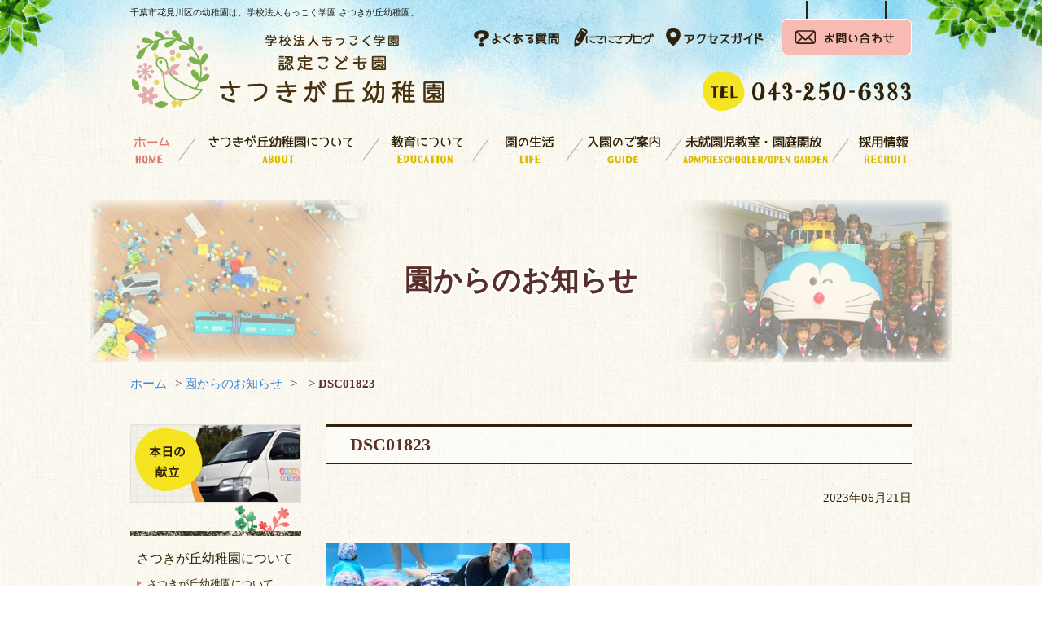

--- FILE ---
content_type: text/html; charset=UTF-8
request_url: https://satsukigaoka.ac.jp/dsc01823/
body_size: 49694
content:
<!DOCTYPE html>
<html lang="ja">

<head>
<!-- Global site tag (gtag.js) - Google Analytics -->
<script async src="https://www.googletagmanager.com/gtag/js?id=UA-112702930-1"></script>
<script>
  window.dataLayer = window.dataLayer || [];
  function gtag(){dataLayer.push(arguments);}
  gtag('js', new Date());

  gtag('config', 'UA-112702930-1');
</script>
<meta charset="utf-8">
<meta http-equiv="X-UA-Compatible" content="IE=edge">
<meta name="viewport" content="width=device-width,initial-scale=1.0,minimum-scale=1.0">
<title>DSC01823 | 千葉市花見川区の幼稚園は、学校法人もっこく学園 さつきが丘幼稚園</title>
<link href="https://satsukigaoka.ac.jp/css/import.css" rel="stylesheet" type="text/css" media="all">
<link rel="stylesheet" href="https://satsukigaoka.ac.jp/css/mediascreen.css?ver1.1">
<link rel="stylesheet" href="https://satsukigaoka.ac.jp/css/jquery.bxslider.css" media="all">
<link rel="stylesheet" href="https://satsukigaoka.ac.jp/css/lightbox.min.css">

		<!-- All in One SEO 4.9.3 - aioseo.com -->
	<meta name="robots" content="max-image-preview:large" />
	<meta name="author" content="さつきが丘幼稚園"/>
	<link rel="canonical" href="https://satsukigaoka.ac.jp/dsc01823/" />
	<meta name="generator" content="All in One SEO (AIOSEO) 4.9.3" />
		<meta property="og:locale" content="ja_JP" />
		<meta property="og:site_name" content="千葉市花見川区の幼稚園は、学校法人もっこく学園 さつきが丘幼稚園 |" />
		<meta property="og:type" content="article" />
		<meta property="og:title" content="DSC01823 | 千葉市花見川区の幼稚園は、学校法人もっこく学園 さつきが丘幼稚園" />
		<meta property="og:url" content="https://satsukigaoka.ac.jp/dsc01823/" />
		<meta property="article:published_time" content="2023-06-21T04:35:45+00:00" />
		<meta property="article:modified_time" content="2023-06-21T04:35:45+00:00" />
		<meta name="twitter:card" content="summary" />
		<meta name="twitter:title" content="DSC01823 | 千葉市花見川区の幼稚園は、学校法人もっこく学園 さつきが丘幼稚園" />
		<script type="application/ld+json" class="aioseo-schema">
			{"@context":"https:\/\/schema.org","@graph":[{"@type":"BreadcrumbList","@id":"https:\/\/satsukigaoka.ac.jp\/dsc01823\/#breadcrumblist","itemListElement":[{"@type":"ListItem","@id":"https:\/\/satsukigaoka.ac.jp#listItem","position":1,"name":"\u30db\u30fc\u30e0","item":"https:\/\/satsukigaoka.ac.jp","nextItem":{"@type":"ListItem","@id":"https:\/\/satsukigaoka.ac.jp\/dsc01823\/#listItem","name":"DSC01823"}},{"@type":"ListItem","@id":"https:\/\/satsukigaoka.ac.jp\/dsc01823\/#listItem","position":2,"name":"DSC01823","previousItem":{"@type":"ListItem","@id":"https:\/\/satsukigaoka.ac.jp#listItem","name":"\u30db\u30fc\u30e0"}}]},{"@type":"ItemPage","@id":"https:\/\/satsukigaoka.ac.jp\/dsc01823\/#itempage","url":"https:\/\/satsukigaoka.ac.jp\/dsc01823\/","name":"DSC01823 | \u5343\u8449\u5e02\u82b1\u898b\u5ddd\u533a\u306e\u5e7c\u7a1a\u5712\u306f\u3001\u5b66\u6821\u6cd5\u4eba\u3082\u3063\u3053\u304f\u5b66\u5712 \u3055\u3064\u304d\u304c\u4e18\u5e7c\u7a1a\u5712","inLanguage":"ja","isPartOf":{"@id":"https:\/\/satsukigaoka.ac.jp\/#website"},"breadcrumb":{"@id":"https:\/\/satsukigaoka.ac.jp\/dsc01823\/#breadcrumblist"},"author":{"@id":"https:\/\/satsukigaoka.ac.jp\/author\/satsukigaoka\/#author"},"creator":{"@id":"https:\/\/satsukigaoka.ac.jp\/author\/satsukigaoka\/#author"},"datePublished":"2023-06-21T13:35:45+09:00","dateModified":"2023-06-21T13:35:45+09:00"},{"@type":"Organization","@id":"https:\/\/satsukigaoka.ac.jp\/#organization","name":"\u5343\u8449\u5e02\u82b1\u898b\u5ddd\u533a\u306e\u5e7c\u7a1a\u5712\u306f\u3001\u5b66\u6821\u6cd5\u4eba\u3082\u3063\u3053\u304f\u5b66\u5712 \u3055\u3064\u304d\u304c\u4e18\u5e7c\u7a1a\u5712","url":"https:\/\/satsukigaoka.ac.jp\/"},{"@type":"Person","@id":"https:\/\/satsukigaoka.ac.jp\/author\/satsukigaoka\/#author","url":"https:\/\/satsukigaoka.ac.jp\/author\/satsukigaoka\/","name":"\u3055\u3064\u304d\u304c\u4e18\u5e7c\u7a1a\u5712","image":{"@type":"ImageObject","@id":"https:\/\/satsukigaoka.ac.jp\/dsc01823\/#authorImage","url":"https:\/\/secure.gravatar.com\/avatar\/cb4b7c2136770260094b91e20578b33f8bc31ab3ad23ff115efc02689f2927c7?s=96&d=mm&r=g","width":96,"height":96,"caption":"\u3055\u3064\u304d\u304c\u4e18\u5e7c\u7a1a\u5712"}},{"@type":"WebSite","@id":"https:\/\/satsukigaoka.ac.jp\/#website","url":"https:\/\/satsukigaoka.ac.jp\/","name":"\u5343\u8449\u5e02\u82b1\u898b\u5ddd\u533a\u306e\u5e7c\u7a1a\u5712\u306f\u3001\u5b66\u6821\u6cd5\u4eba\u3082\u3063\u3053\u304f\u5b66\u5712 \u3055\u3064\u304d\u304c\u4e18\u5e7c\u7a1a\u5712","inLanguage":"ja","publisher":{"@id":"https:\/\/satsukigaoka.ac.jp\/#organization"}}]}
		</script>
		<!-- All in One SEO -->

<link rel='dns-prefetch' href='//ajaxzip3.github.io' />
<link rel='dns-prefetch' href='//www.googletagmanager.com' />
<link rel="alternate" type="application/rss+xml" title="千葉市花見川区の幼稚園は、学校法人もっこく学園 さつきが丘幼稚園 &raquo; DSC01823 のコメントのフィード" href="https://satsukigaoka.ac.jp/feed/?attachment_id=6441" />
<link rel="alternate" title="oEmbed (JSON)" type="application/json+oembed" href="https://satsukigaoka.ac.jp/wp-json/oembed/1.0/embed?url=https%3A%2F%2Fsatsukigaoka.ac.jp%2Fdsc01823%2F" />
<link rel="alternate" title="oEmbed (XML)" type="text/xml+oembed" href="https://satsukigaoka.ac.jp/wp-json/oembed/1.0/embed?url=https%3A%2F%2Fsatsukigaoka.ac.jp%2Fdsc01823%2F&#038;format=xml" />
<style id='wp-img-auto-sizes-contain-inline-css' type='text/css'>
img:is([sizes=auto i],[sizes^="auto," i]){contain-intrinsic-size:3000px 1500px}
/*# sourceURL=wp-img-auto-sizes-contain-inline-css */
</style>
<style id='wp-emoji-styles-inline-css' type='text/css'>

	img.wp-smiley, img.emoji {
		display: inline !important;
		border: none !important;
		box-shadow: none !important;
		height: 1em !important;
		width: 1em !important;
		margin: 0 0.07em !important;
		vertical-align: -0.1em !important;
		background: none !important;
		padding: 0 !important;
	}
/*# sourceURL=wp-emoji-styles-inline-css */
</style>
<style id='wp-block-library-inline-css' type='text/css'>
:root{--wp-block-synced-color:#7a00df;--wp-block-synced-color--rgb:122,0,223;--wp-bound-block-color:var(--wp-block-synced-color);--wp-editor-canvas-background:#ddd;--wp-admin-theme-color:#007cba;--wp-admin-theme-color--rgb:0,124,186;--wp-admin-theme-color-darker-10:#006ba1;--wp-admin-theme-color-darker-10--rgb:0,107,160.5;--wp-admin-theme-color-darker-20:#005a87;--wp-admin-theme-color-darker-20--rgb:0,90,135;--wp-admin-border-width-focus:2px}@media (min-resolution:192dpi){:root{--wp-admin-border-width-focus:1.5px}}.wp-element-button{cursor:pointer}:root .has-very-light-gray-background-color{background-color:#eee}:root .has-very-dark-gray-background-color{background-color:#313131}:root .has-very-light-gray-color{color:#eee}:root .has-very-dark-gray-color{color:#313131}:root .has-vivid-green-cyan-to-vivid-cyan-blue-gradient-background{background:linear-gradient(135deg,#00d084,#0693e3)}:root .has-purple-crush-gradient-background{background:linear-gradient(135deg,#34e2e4,#4721fb 50%,#ab1dfe)}:root .has-hazy-dawn-gradient-background{background:linear-gradient(135deg,#faaca8,#dad0ec)}:root .has-subdued-olive-gradient-background{background:linear-gradient(135deg,#fafae1,#67a671)}:root .has-atomic-cream-gradient-background{background:linear-gradient(135deg,#fdd79a,#004a59)}:root .has-nightshade-gradient-background{background:linear-gradient(135deg,#330968,#31cdcf)}:root .has-midnight-gradient-background{background:linear-gradient(135deg,#020381,#2874fc)}:root{--wp--preset--font-size--normal:16px;--wp--preset--font-size--huge:42px}.has-regular-font-size{font-size:1em}.has-larger-font-size{font-size:2.625em}.has-normal-font-size{font-size:var(--wp--preset--font-size--normal)}.has-huge-font-size{font-size:var(--wp--preset--font-size--huge)}.has-text-align-center{text-align:center}.has-text-align-left{text-align:left}.has-text-align-right{text-align:right}.has-fit-text{white-space:nowrap!important}#end-resizable-editor-section{display:none}.aligncenter{clear:both}.items-justified-left{justify-content:flex-start}.items-justified-center{justify-content:center}.items-justified-right{justify-content:flex-end}.items-justified-space-between{justify-content:space-between}.screen-reader-text{border:0;clip-path:inset(50%);height:1px;margin:-1px;overflow:hidden;padding:0;position:absolute;width:1px;word-wrap:normal!important}.screen-reader-text:focus{background-color:#ddd;clip-path:none;color:#444;display:block;font-size:1em;height:auto;left:5px;line-height:normal;padding:15px 23px 14px;text-decoration:none;top:5px;width:auto;z-index:100000}html :where(.has-border-color){border-style:solid}html :where([style*=border-top-color]){border-top-style:solid}html :where([style*=border-right-color]){border-right-style:solid}html :where([style*=border-bottom-color]){border-bottom-style:solid}html :where([style*=border-left-color]){border-left-style:solid}html :where([style*=border-width]){border-style:solid}html :where([style*=border-top-width]){border-top-style:solid}html :where([style*=border-right-width]){border-right-style:solid}html :where([style*=border-bottom-width]){border-bottom-style:solid}html :where([style*=border-left-width]){border-left-style:solid}html :where(img[class*=wp-image-]){height:auto;max-width:100%}:where(figure){margin:0 0 1em}html :where(.is-position-sticky){--wp-admin--admin-bar--position-offset:var(--wp-admin--admin-bar--height,0px)}@media screen and (max-width:600px){html :where(.is-position-sticky){--wp-admin--admin-bar--position-offset:0px}}

/*# sourceURL=wp-block-library-inline-css */
</style><style id='global-styles-inline-css' type='text/css'>
:root{--wp--preset--aspect-ratio--square: 1;--wp--preset--aspect-ratio--4-3: 4/3;--wp--preset--aspect-ratio--3-4: 3/4;--wp--preset--aspect-ratio--3-2: 3/2;--wp--preset--aspect-ratio--2-3: 2/3;--wp--preset--aspect-ratio--16-9: 16/9;--wp--preset--aspect-ratio--9-16: 9/16;--wp--preset--color--black: #000000;--wp--preset--color--cyan-bluish-gray: #abb8c3;--wp--preset--color--white: #ffffff;--wp--preset--color--pale-pink: #f78da7;--wp--preset--color--vivid-red: #cf2e2e;--wp--preset--color--luminous-vivid-orange: #ff6900;--wp--preset--color--luminous-vivid-amber: #fcb900;--wp--preset--color--light-green-cyan: #7bdcb5;--wp--preset--color--vivid-green-cyan: #00d084;--wp--preset--color--pale-cyan-blue: #8ed1fc;--wp--preset--color--vivid-cyan-blue: #0693e3;--wp--preset--color--vivid-purple: #9b51e0;--wp--preset--gradient--vivid-cyan-blue-to-vivid-purple: linear-gradient(135deg,rgb(6,147,227) 0%,rgb(155,81,224) 100%);--wp--preset--gradient--light-green-cyan-to-vivid-green-cyan: linear-gradient(135deg,rgb(122,220,180) 0%,rgb(0,208,130) 100%);--wp--preset--gradient--luminous-vivid-amber-to-luminous-vivid-orange: linear-gradient(135deg,rgb(252,185,0) 0%,rgb(255,105,0) 100%);--wp--preset--gradient--luminous-vivid-orange-to-vivid-red: linear-gradient(135deg,rgb(255,105,0) 0%,rgb(207,46,46) 100%);--wp--preset--gradient--very-light-gray-to-cyan-bluish-gray: linear-gradient(135deg,rgb(238,238,238) 0%,rgb(169,184,195) 100%);--wp--preset--gradient--cool-to-warm-spectrum: linear-gradient(135deg,rgb(74,234,220) 0%,rgb(151,120,209) 20%,rgb(207,42,186) 40%,rgb(238,44,130) 60%,rgb(251,105,98) 80%,rgb(254,248,76) 100%);--wp--preset--gradient--blush-light-purple: linear-gradient(135deg,rgb(255,206,236) 0%,rgb(152,150,240) 100%);--wp--preset--gradient--blush-bordeaux: linear-gradient(135deg,rgb(254,205,165) 0%,rgb(254,45,45) 50%,rgb(107,0,62) 100%);--wp--preset--gradient--luminous-dusk: linear-gradient(135deg,rgb(255,203,112) 0%,rgb(199,81,192) 50%,rgb(65,88,208) 100%);--wp--preset--gradient--pale-ocean: linear-gradient(135deg,rgb(255,245,203) 0%,rgb(182,227,212) 50%,rgb(51,167,181) 100%);--wp--preset--gradient--electric-grass: linear-gradient(135deg,rgb(202,248,128) 0%,rgb(113,206,126) 100%);--wp--preset--gradient--midnight: linear-gradient(135deg,rgb(2,3,129) 0%,rgb(40,116,252) 100%);--wp--preset--font-size--small: 13px;--wp--preset--font-size--medium: 20px;--wp--preset--font-size--large: 36px;--wp--preset--font-size--x-large: 42px;--wp--preset--spacing--20: 0.44rem;--wp--preset--spacing--30: 0.67rem;--wp--preset--spacing--40: 1rem;--wp--preset--spacing--50: 1.5rem;--wp--preset--spacing--60: 2.25rem;--wp--preset--spacing--70: 3.38rem;--wp--preset--spacing--80: 5.06rem;--wp--preset--shadow--natural: 6px 6px 9px rgba(0, 0, 0, 0.2);--wp--preset--shadow--deep: 12px 12px 50px rgba(0, 0, 0, 0.4);--wp--preset--shadow--sharp: 6px 6px 0px rgba(0, 0, 0, 0.2);--wp--preset--shadow--outlined: 6px 6px 0px -3px rgb(255, 255, 255), 6px 6px rgb(0, 0, 0);--wp--preset--shadow--crisp: 6px 6px 0px rgb(0, 0, 0);}:where(.is-layout-flex){gap: 0.5em;}:where(.is-layout-grid){gap: 0.5em;}body .is-layout-flex{display: flex;}.is-layout-flex{flex-wrap: wrap;align-items: center;}.is-layout-flex > :is(*, div){margin: 0;}body .is-layout-grid{display: grid;}.is-layout-grid > :is(*, div){margin: 0;}:where(.wp-block-columns.is-layout-flex){gap: 2em;}:where(.wp-block-columns.is-layout-grid){gap: 2em;}:where(.wp-block-post-template.is-layout-flex){gap: 1.25em;}:where(.wp-block-post-template.is-layout-grid){gap: 1.25em;}.has-black-color{color: var(--wp--preset--color--black) !important;}.has-cyan-bluish-gray-color{color: var(--wp--preset--color--cyan-bluish-gray) !important;}.has-white-color{color: var(--wp--preset--color--white) !important;}.has-pale-pink-color{color: var(--wp--preset--color--pale-pink) !important;}.has-vivid-red-color{color: var(--wp--preset--color--vivid-red) !important;}.has-luminous-vivid-orange-color{color: var(--wp--preset--color--luminous-vivid-orange) !important;}.has-luminous-vivid-amber-color{color: var(--wp--preset--color--luminous-vivid-amber) !important;}.has-light-green-cyan-color{color: var(--wp--preset--color--light-green-cyan) !important;}.has-vivid-green-cyan-color{color: var(--wp--preset--color--vivid-green-cyan) !important;}.has-pale-cyan-blue-color{color: var(--wp--preset--color--pale-cyan-blue) !important;}.has-vivid-cyan-blue-color{color: var(--wp--preset--color--vivid-cyan-blue) !important;}.has-vivid-purple-color{color: var(--wp--preset--color--vivid-purple) !important;}.has-black-background-color{background-color: var(--wp--preset--color--black) !important;}.has-cyan-bluish-gray-background-color{background-color: var(--wp--preset--color--cyan-bluish-gray) !important;}.has-white-background-color{background-color: var(--wp--preset--color--white) !important;}.has-pale-pink-background-color{background-color: var(--wp--preset--color--pale-pink) !important;}.has-vivid-red-background-color{background-color: var(--wp--preset--color--vivid-red) !important;}.has-luminous-vivid-orange-background-color{background-color: var(--wp--preset--color--luminous-vivid-orange) !important;}.has-luminous-vivid-amber-background-color{background-color: var(--wp--preset--color--luminous-vivid-amber) !important;}.has-light-green-cyan-background-color{background-color: var(--wp--preset--color--light-green-cyan) !important;}.has-vivid-green-cyan-background-color{background-color: var(--wp--preset--color--vivid-green-cyan) !important;}.has-pale-cyan-blue-background-color{background-color: var(--wp--preset--color--pale-cyan-blue) !important;}.has-vivid-cyan-blue-background-color{background-color: var(--wp--preset--color--vivid-cyan-blue) !important;}.has-vivid-purple-background-color{background-color: var(--wp--preset--color--vivid-purple) !important;}.has-black-border-color{border-color: var(--wp--preset--color--black) !important;}.has-cyan-bluish-gray-border-color{border-color: var(--wp--preset--color--cyan-bluish-gray) !important;}.has-white-border-color{border-color: var(--wp--preset--color--white) !important;}.has-pale-pink-border-color{border-color: var(--wp--preset--color--pale-pink) !important;}.has-vivid-red-border-color{border-color: var(--wp--preset--color--vivid-red) !important;}.has-luminous-vivid-orange-border-color{border-color: var(--wp--preset--color--luminous-vivid-orange) !important;}.has-luminous-vivid-amber-border-color{border-color: var(--wp--preset--color--luminous-vivid-amber) !important;}.has-light-green-cyan-border-color{border-color: var(--wp--preset--color--light-green-cyan) !important;}.has-vivid-green-cyan-border-color{border-color: var(--wp--preset--color--vivid-green-cyan) !important;}.has-pale-cyan-blue-border-color{border-color: var(--wp--preset--color--pale-cyan-blue) !important;}.has-vivid-cyan-blue-border-color{border-color: var(--wp--preset--color--vivid-cyan-blue) !important;}.has-vivid-purple-border-color{border-color: var(--wp--preset--color--vivid-purple) !important;}.has-vivid-cyan-blue-to-vivid-purple-gradient-background{background: var(--wp--preset--gradient--vivid-cyan-blue-to-vivid-purple) !important;}.has-light-green-cyan-to-vivid-green-cyan-gradient-background{background: var(--wp--preset--gradient--light-green-cyan-to-vivid-green-cyan) !important;}.has-luminous-vivid-amber-to-luminous-vivid-orange-gradient-background{background: var(--wp--preset--gradient--luminous-vivid-amber-to-luminous-vivid-orange) !important;}.has-luminous-vivid-orange-to-vivid-red-gradient-background{background: var(--wp--preset--gradient--luminous-vivid-orange-to-vivid-red) !important;}.has-very-light-gray-to-cyan-bluish-gray-gradient-background{background: var(--wp--preset--gradient--very-light-gray-to-cyan-bluish-gray) !important;}.has-cool-to-warm-spectrum-gradient-background{background: var(--wp--preset--gradient--cool-to-warm-spectrum) !important;}.has-blush-light-purple-gradient-background{background: var(--wp--preset--gradient--blush-light-purple) !important;}.has-blush-bordeaux-gradient-background{background: var(--wp--preset--gradient--blush-bordeaux) !important;}.has-luminous-dusk-gradient-background{background: var(--wp--preset--gradient--luminous-dusk) !important;}.has-pale-ocean-gradient-background{background: var(--wp--preset--gradient--pale-ocean) !important;}.has-electric-grass-gradient-background{background: var(--wp--preset--gradient--electric-grass) !important;}.has-midnight-gradient-background{background: var(--wp--preset--gradient--midnight) !important;}.has-small-font-size{font-size: var(--wp--preset--font-size--small) !important;}.has-medium-font-size{font-size: var(--wp--preset--font-size--medium) !important;}.has-large-font-size{font-size: var(--wp--preset--font-size--large) !important;}.has-x-large-font-size{font-size: var(--wp--preset--font-size--x-large) !important;}
/*# sourceURL=global-styles-inline-css */
</style>

<style id='classic-theme-styles-inline-css' type='text/css'>
/*! This file is auto-generated */
.wp-block-button__link{color:#fff;background-color:#32373c;border-radius:9999px;box-shadow:none;text-decoration:none;padding:calc(.667em + 2px) calc(1.333em + 2px);font-size:1.125em}.wp-block-file__button{background:#32373c;color:#fff;text-decoration:none}
/*# sourceURL=/wp-includes/css/classic-themes.min.css */
</style>
<link rel='stylesheet' id='contact-form-7-css' href='https://satsukigaoka.ac.jp/wp-content/plugins/contact-form-7/includes/css/styles.css?ver=6.1.4' type='text/css' media='all' />
<link rel='stylesheet' id='fancybox-css' href='https://satsukigaoka.ac.jp/wp-content/plugins/easy-fancybox/fancybox/1.5.4/jquery.fancybox.min.css?ver=6.9' type='text/css' media='screen' />
<script type="text/javascript" src="https://satsukigaoka.ac.jp/wp-includes/js/jquery/jquery.min.js?ver=3.7.1" id="jquery-core-js"></script>
<script type="text/javascript" src="https://satsukigaoka.ac.jp/wp-includes/js/jquery/jquery-migrate.min.js?ver=3.4.1" id="jquery-migrate-js"></script>
<script type="text/javascript" src="//ajaxzip3.github.io/ajaxzip3.js?ver=1" id="ajaxzip3-script-js"></script>

<!-- Site Kit によって追加された Google タグ（gtag.js）スニペット -->
<!-- Google アナリティクス スニペット (Site Kit が追加) -->
<script type="text/javascript" src="https://www.googletagmanager.com/gtag/js?id=GT-K5QBC4X" id="google_gtagjs-js" async></script>
<script type="text/javascript" id="google_gtagjs-js-after">
/* <![CDATA[ */
window.dataLayer = window.dataLayer || [];function gtag(){dataLayer.push(arguments);}
gtag("set","linker",{"domains":["satsukigaoka.ac.jp"]});
gtag("js", new Date());
gtag("set", "developer_id.dZTNiMT", true);
gtag("config", "GT-K5QBC4X");
//# sourceURL=google_gtagjs-js-after
/* ]]> */
</script>
<link rel="https://api.w.org/" href="https://satsukigaoka.ac.jp/wp-json/" /><link rel="alternate" title="JSON" type="application/json" href="https://satsukigaoka.ac.jp/wp-json/wp/v2/media/6441" /><link rel="EditURI" type="application/rsd+xml" title="RSD" href="https://satsukigaoka.ac.jp/xmlrpc.php?rsd" />
<meta name="generator" content="WordPress 6.9" />
<link rel='shortlink' href='https://satsukigaoka.ac.jp/?p=6441' />
<meta name="generator" content="Site Kit by Google 1.170.0" /><link rel="icon" href="https://satsukigaoka.ac.jp/wp-content/uploads/2020/02/cropped-logo12-32x32.jpg" sizes="32x32" />
<link rel="icon" href="https://satsukigaoka.ac.jp/wp-content/uploads/2020/02/cropped-logo12-192x192.jpg" sizes="192x192" />
<link rel="apple-touch-icon" href="https://satsukigaoka.ac.jp/wp-content/uploads/2020/02/cropped-logo12-180x180.jpg" />
<meta name="msapplication-TileImage" content="https://satsukigaoka.ac.jp/wp-content/uploads/2020/02/cropped-logo12-270x270.jpg" />
<script src="https://ajax.googleapis.com/ajax/libs/jquery/1.9.1/jquery.min.js"></script>
<script type="text/javascript" src="https://satsukigaoka.ac.jp/js/sp.js"></script>
<script type="text/javascript" src="https://satsukigaoka.ac.jp/js/lightbox.min.js"></script>
<script type="text/javascript" src="https://satsukigaoka.ac.jp/js/common.js"></script>
<script type="text/javascript">
$(function() {
	//クリックしたときのファンクションをまとめて指定
	$('.tab li').click(function() {

		//.index()を使いクリックされたタブが何番目かを調べ、
		//indexという変数に代入します。
		var index = $('.tab li').index(this);

		//コンテンツを一度すべて非表示にし、
		$('.content li.content_wrap').css('display','none');

		//クリックされたタブと同じ順番のコンテンツを表示します。
		$('.content li.content_wrap').eq(index).css('display','block');

		//一度タブについているクラスselectを消し、
		$('.tab li').removeClass('select');

		//クリックされたタブのみにクラスselectをつけます。
		$(this).addClass('select')
	});
});
</script>
<script type="text/javascript" src="https://satsukigaoka.ac.jp/js/heightLine.js"></script>
<script src="https://satsukigaoka.ac.jp/js/switchheader.js" type="text/javascript"></script>
<script>
$(function() {
	$('.menu-trigger').click(function(){//headerに .openNav を付加・削除
		$('.menu-trigger').toggleClass('active');
	});
});
</script>
</head>
<body class="sub_page">
<header id="pagetop">
    <a class="menu-trigger" href="#">
        <span></span>
        <span></span>
        <span></span>
        <span></span>
    </a>
    <nav class="sp">
        <div class="sidenav switch">
            <ul>
                <li class="s_nav"><a href="https://satsukigaoka.ac.jp/">ホーム</a></li>
                <li class="s_nav"><a href="https://satsukigaoka.ac.jp/gallery/">さつきが丘幼稚園写真館</a></li>
                <li class="s_nav"><a href="https://satsukigaoka.ac.jp/album/">保護者専用フォトアルバム</a></li>
                <li class="s_nav"><a href="https://satsukigaoka.ac.jp/recruit/">採用情報</a></li>
                <li class="s_nav"><a href="https://satsukigaoka.ac.jp/contact.php">お問い合わせ</a></li>
                <li class="s_nav"><a href="https://satsukigaoka.ac.jp/privacy.html">プライバシーポリシー</a></li>
                <li class="s_nav"><a href="https://satsukigaoka.ac.jp/sitemap.html">サイトマップ</a></li>
                <li class="s_nav"><a class="toggle menu">さつきが丘幼稚園について</a>
                    <ul class="child child01">
                        <li><a href="https://satsukigaoka.ac.jp/kindergarten/">さつきが丘幼稚園について</a></li>
                        <li><a href="https://satsukigaoka.ac.jp/kindergarten/#greeting">園長あいさつ</a></li>
                        <li><a href="https://satsukigaoka.ac.jp/kindergarten/#overview">園の概要・アクセスマップ</a></li>
                    </ul>
                </li>
                <li class="s_nav"><a class="toggle menu">教育について</a>
                    <ul class="child child01">
                        <li><a href="https://satsukigaoka.ac.jp/education/">教育方針</a></li>
                        <li><a href="https://satsukigaoka.ac.jp/education/#activity">教育活動</a></li>
                        <li><a href="https://satsukigaoka.ac.jp/education/#regular">正課教室</a></li>
                        <li><a href="https://satsukigaoka.ac.jp/education/#extraordinary">課外教室</a></li>
                    </ul>
                </li>
                <li class="s_nav"><a class="toggle menu">園の生活</a>
                    <ul class="child child01">
                        <li><a href="https://satsukigaoka.ac.jp/life/">1日の流れ</a></li>
                        <li><a href="https://satsukigaoka.ac.jp/life/#schedule">年間行事</a></li>
                    </ul>
                </li>
                <li class="s_nav"><a class="toggle menu">入園のご案内</a>
                   <ul class="child child01">
                        <li><a href="https://satsukigaoka.ac.jp/guide/">入園説明会・見学会</a></li>
              		    <li><a href="https://satsukigaoka.ac.jp/guide/#requirements">募集要項</a></li>
                        <li><a href="https://satsukigaoka.ac.jp/guide/#price">毎月の保育料・納付金</a></li>
                        <li><a href="https://satsukigaoka.ac.jp/guide/#other">その他の納付金</a></li>
                        <li><a href="https://satsukigaoka.ac.jp/guide/#extension">預かり・延長保育</a></li>
                        <li><a href="https://satsukigaoka.ac.jp/guide/#faq">よくある質問</a></li>
                    </ul>
                </li>
                <li class="s_nav"><a class="toggle menu">未就園児教室・園庭開放</a>
                    <ul class="child child01">
                        <li><a href="https://satsukigaoka.ac.jp/pre/">2歳児親子教室</a></li>
                        <li><a href="https://satsukigaoka.ac.jp/pre/#support">子育て支援</a></li>
                        <li><a href="https://satsukigaoka.ac.jp/pre/#open">園庭開放</a></li>
                    </ul>
                </li>
                <li class="s_nav"><a class="toggle menu">園からのお知らせ</a>
                    <ul class="child child01">
                        <li><a href="https://satsukigaoka.ac.jp/category/blog/">園長ブログ</a></li>
                        <li><a href="https://satsukigaoka.ac.jp/category/information/">新着情報</a></li>
                    </ul>
                </li>
            </ul>
        </div>
    </nav>
    <!-- ▽header -->
    <div id="header">
        <div class="btn_contact_sp pn"><a href="https://satsukigaoka.ac.jp/contact.php"><img src="https://satsukigaoka.ac.jp/images/common/btn_contact_sp.jpg" alt="お問い合わせ" width="55" height="55"></a></div>
        <div class="btn_tel_sp pn"><a href="tel:0432506383"><img src="https://satsukigaoka.ac.jp/images/common/btn_tel_sp.jpg" alt="043-250-63831" width="55" height="55"></a></div>
        
        <div class="h1box sn">
            <h1>千葉市花見川区の幼稚園は、学校法人もっこく学園 さつきが丘幼稚園。</h1>
        </div>
        <div class="siteTitle">
            <a href="https://satsukigaoka.ac.jp/"><img src="https://satsukigaoka.ac.jp/images/common/logo.png" alt="学校法人もっこく学園 認定こども園 さつきが丘幼稚園" width="386" height="100"></a>
        </div>
        <div class="h_info sn">
        	<ul class="local_nav">
            	<li><a href="https://satsukigaoka.ac.jp/guide/#faq"><img src="https://satsukigaoka.ac.jp/images/common/local_nav01.png" alt="よくある質問" width="108" height="26"></a></li>
            	<li><a href="https://satsukigaoka.ac.jp/category/blog/"><img src="https://satsukigaoka.ac.jp/images/common/local_nav02.png" alt="園長ブログ" width="100" height="26"></a></li>
            	<li><a href="https://satsukigaoka.ac.jp/kindergarten/#overview"><img src="https://satsukigaoka.ac.jp/images/common/local_nav03.png" alt="アクセスガイド" width="126" height="26"></a></li>
            </ul>
            <div class="btn_contact"><a href="https://satsukigaoka.ac.jp/contact.php"><img src="https://satsukigaoka.ac.jp/images/common/btn_contact.png" alt="お問い合わせ" width="160" height="68"></a></div>
            <br class="clear">
            <div class="tel"><img src="https://satsukigaoka.ac.jp/images/common/tel.png" alt="043-250-6383" width="258" height="48"></div>
        </div>
        <br class="clear sn">
					<div class="sub_main pn">
				<h2 id="description">本園は「個々の特性をいかし、心身ともに健やかで調和のとれた感性豊かな子どもを育てる」ことをめざしています。<br>
				一人一人が将来に向けて自己実現（自分の力を発揮して行動する）出来るように、集団生活の中で幼児期に必要なさまざまな経験や体験を通して、人間の基礎をしっかりと身につけていきます。</h2>
				<ul>
					<li><a href="tel:0432506383"><img src="https://satsukigaoka.ac.jp/images/common/tel.png" alt="043-250-6383" width="258" height="48"></a></li>
					<li><a href="https://satsukigaoka.ac.jp/contact.php"><img src="https://satsukigaoka.ac.jp/images/common/btn_contact_sub.png" alt="お問い合わせ"></a></li>
				</ul>
			</div>
		    </div>
    <!-- ▲header -->
    <!-- ▽global-navigation -->
    <div id="gl-nav" class="sn">
        <nav>
            <ul>
                <li><a href="https://satsukigaoka.ac.jp/"><img src="https://satsukigaoka.ac.jp/images/common/gnav01.png" alt="ホーム" width="70" height="60"></a></li>
                <li><a href="https://satsukigaoka.ac.jp/kindergarten/"><img src="https://satsukigaoka.ac.jp/images/common/gnav02.png" alt="さつきが丘幼稚園について" width="224" height="60"></a></li>
                <li><a href="https://satsukigaoka.ac.jp/education/"><img src="https://satsukigaoka.ac.jp/images/common/gnav03.png" alt="教育について" width="137" height="60"></a></li>
                <li><a href="https://satsukigaoka.ac.jp/life/"><img src="https://satsukigaoka.ac.jp/images/common/gnav04.png" alt="園の生活" width="114" height="60"></a></li>
                <li><a href="https://satsukigaoka.ac.jp/guide/"><img src="https://satsukigaoka.ac.jp/images/common/gnav05.png" alt="入園のご案内" width="122" height="60"></a></li>
                <li><a href="https://satsukigaoka.ac.jp/pre/"><img src="https://satsukigaoka.ac.jp/images/common/gnav06.png" alt="未就園児教室・園庭開放" width="205" height="60"></a></li>
                <li><a href="https://satsukigaoka.ac.jp/recruit/"><img src="https://satsukigaoka.ac.jp/images/common/gnav07.png" alt="採用情報" width="88" height="60"></a></li>
            </ul>
            <br class="clear">
        </nav>
    </div>
    <!-- ▲global-navigation -->
    		<div id="pagetitle" class="information">
	<div id="pagetitle_inner">
		<img src="https://satsukigaoka.ac.jp/images/common/sub_main12.png" alt="main-visual" class="pn">
		<h2>園からのお知らせ</h2>
		<ul class="sn"><li> </li></ul>
	</div>
</div>
    </header>

	<div class="bread_crumb_list">
    <ul class="bread_crumb">
        <li class="level-1 top"><a href="https://satsukigaoka.ac.jp/">ホーム</a></li>
        <li class="level-2 sub"><a href="https://satsukigaoka.ac.jp/info/">園からのお知らせ</a></li>
        <li class="level-3 sub"></li>
        <li class="level-4 sub tail current">DSC01823</li>
    </ul>
</div>
<!-- ▽wrap-contents -->
<div id="wrap-content">
<!-- ▽content | Sub-contents -->
<div class="contents">
    <div class="pagebody subcon">
		<section class="inside_conts">

			<h3 class="midashi03">DSC01823</h3>
			<div class="datetime">2023年06月21日</div>
							<p class="attachment"><a href='https://satsukigaoka.ac.jp/wp-content/uploads/2023/06/DSC01823-scaled.jpg'><img fetchpriority="high" decoding="async" width="300" height="200" src="https://satsukigaoka.ac.jp/wp-content/uploads/2023/06/DSC01823-300x200.jpg" class="attachment-medium size-medium" alt="" srcset="https://satsukigaoka.ac.jp/wp-content/uploads/2023/06/DSC01823-300x200.jpg 300w, https://satsukigaoka.ac.jp/wp-content/uploads/2023/06/DSC01823-1024x683.jpg 1024w, https://satsukigaoka.ac.jp/wp-content/uploads/2023/06/DSC01823-768x512.jpg 768w, https://satsukigaoka.ac.jp/wp-content/uploads/2023/06/DSC01823-1536x1024.jpg 1536w, https://satsukigaoka.ac.jp/wp-content/uploads/2023/06/DSC01823-2048x1365.jpg 2048w" sizes="(max-width: 300px) 100vw, 300px" /></a></p>
			
			<div class="pagenav">
				<span class="prev"><a href="https://satsukigaoka.ac.jp/dsc01823/" rel="prev">« 前のページ</a></span>
				<span class="next"></span>
			</div>

		</section>
    </div>
    
    <div class="sidebar sn">
		<div class="si_img">
          <a href="https://y-kyushoku.co.jp/today_3_list/" target="_blank">
            <img src="https://satsukigaoka.ac.jp/images/common/side_img02.jpg" alt="" width="">
          </a>
        </div>
	<div class="side_nav">
		<div class="sidenav01">
			<h3>さつきが丘幼稚園について</h3>
			<ul>
				<li><a href="https://satsukigaoka.ac.jp/kindergarten/">さつきが丘幼稚園について</a></li>
				<li><a href="https://satsukigaoka.ac.jp/kindergarten/#greeting">園長あいさつ</a></li>
				<li><a href="https://satsukigaoka.ac.jp/kindergarten/#overview">園の概要・アクセスマップ</a></li>
			</ul>
		</div>
		<div class="sidenav01">
			<h3>教育について</h3>
			<ul>
				<li><a href="https://satsukigaoka.ac.jp/education/">教育方針</a></li>
				<li><a href="https://satsukigaoka.ac.jp/education/#activity">教育活動</a></li>
				<li><a href="https://satsukigaoka.ac.jp/education/#regular">正課教室</a></li>
				<li><a href="https://satsukigaoka.ac.jp/education/#extraordinary">課外教室</a></li>
			</ul>
		</div>
		<div class="sidenav01">
			<h3>園の生活</h3>
			<ul>
				<li><a href="https://satsukigaoka.ac.jp/life/">1日の流れ</a></li>
				<li><a href="https://satsukigaoka.ac.jp/life/#schedule">年間行事</a></li>
			</ul>
		</div>
		<div class="sidenav01">
			<h3>入園のご案内</h3>
			<ul>
				<li><a href="https://satsukigaoka.ac.jp/guide/">入園説明会・見学会</a></li>
				<li><a href="https://satsukigaoka.ac.jp/guide/#requirements">募集要項</a></li>
				<li><a href="https://satsukigaoka.ac.jp/guide/#price">毎月の保育料・納付金</a></li>
				<li><a href="https://satsukigaoka.ac.jp/guide/#other">その他の納付金</a></li>
				<li><a href="https://satsukigaoka.ac.jp/guide/#extension">預かり・延長保育</a></li>
				<li><a href="https://satsukigaoka.ac.jp/guide/#faq">よくある質問</a></li>
			</ul>
		</div>
		<div class="sidenav01">
			<h3>未就園児教室・園庭開放</h3>
			<ul>
				<li><a href="https://satsukigaoka.ac.jp/pre/">2歳児親子教室</a></li>
				<li><a href="https://satsukigaoka.ac.jp/pre/#support">子育て支援</a></li>
				<li><a href="https://satsukigaoka.ac.jp/pre/#open">園庭開放</a></li>
			</ul>
		</div>
		<div class="sidenav01">
			<h3>園からのお知らせ</h3>
			<ul>
				<li><a href="https://satsukigaoka.ac.jp/category/blog/">にこにこブログ</a></li>
				<li><a href="https://satsukigaoka.ac.jp/category/information/">新着情報</a></li>
			</ul>
		</div>
		<div class="sidenav01 bgnone">
			<h3>採用情報</h3>
			<ul>
				<li><a href="https://satsukigaoka.ac.jp/recruit/">採用情報</a></li>
			</ul>
		</div>
	</div>
	<div class="sideinfo">
		<div class="si_img"><img src="https://satsukigaoka.ac.jp/images/common/side_img01.jpg" alt="" width="210" height="110"></div>
		<div class="s_info">
			<h3>さつきが丘幼稚園</h3>
			<p>〒262-0014<br>千葉県千葉市花見川区さつきが丘<br>1-33-1</p>
			<p>TEL 043-250-6383<br></p>
			<div class="btn_access"><a href="https://satsukigaoka.ac.jp/kindergarten/#overview"><img src="https://satsukigaoka.ac.jp/images/common/btn_side_map.jpg" alt="アクセスマップ" width="170" height="30"></a></div>
		</div>
	</div>
</div>    
    <br class="clear sn">
</div>    
<!-- ▲content | Sub-contents -->

<!-- ▽pagetop -->
<div id="totop">
    <a href="#pagetop"><img src="https://satsukigaoka.ac.jp/images/common/pagetop.png" alt="pagetop" ></a>
</div>
<!-- ▲pagetop -->

</div>
<!-- ▲wrap-contents -->
		<div class="si_img pn">
          <a href="https://kyushokuys.exblog.jp/" target="_blank">
            <img src="https://satsukigaoka.ac.jp/images/common/side_img02.jpg" alt="" width="">
          </a>
        </div>
<footer>
<!-- ▽footer -->
<div id="footer">
    <div class="fnav01">
        <ul>
            <li class="w100"><a href="https://satsukigaoka.ac.jp/">ホーム</a></li>
            <li><a href="https://satsukigaoka.ac.jp/gallery/">さつきが丘幼稚園写真館</a></li>
            <li><a href="https://satsukigaoka.ac.jp/album/">保護者専用フォトアルバム</a></li>
            <li><a href="https://satsukigaoka.ac.jp/recruit/">採用情報</a></li>
            <li><a href="https://satsukigaoka.ac.jp/contact.php">お問い合わせ</a></li>
            <li><a href="https://satsukigaoka.ac.jp/privacy.html">プライバシーポリシー</a></li>
            <li><a href="https://satsukigaoka.ac.jp/sitemap.html">サイトマップ</a></li>
        </ul>
    </div>
    <div class="fnav fnav02">
        <h4>さつきが丘幼稚園について</h4>
        <ul>
            <li><a href="https://satsukigaoka.ac.jp/kindergarten/">さつきが丘幼稚園について</a></li>
            <li><a href="https://satsukigaoka.ac.jp/kindergarten/#greeting">園長あいさつ</a></li>
            <li><a href="https://satsukigaoka.ac.jp/kindergarten/#overview">園の概要・アクセスマップ</a></li>
        </ul>
    </div>
    <div class="fnav">
        <div class="fnav03">
        <h4>教育について</h4>
        <ul>
            <li><a href="https://satsukigaoka.ac.jp/education/">教育方針</a></li>
            <li><a href="https://satsukigaoka.ac.jp/education/#activity">教育活動</a></li>
            <li><a href="https://satsukigaoka.ac.jp/education/#regular">正課教室</a></li>
            <li><a href="https://satsukigaoka.ac.jp/education/#extraordinary">課外教室</a></li>
        </ul>
        </div>
        <div class="fnav04">
        <h4>園の生活</h4>
        <ul>
            <li><a href="https://satsukigaoka.ac.jp/life/">1日の流れ</a></li>
            <li><a href="https://satsukigaoka.ac.jp/life/#schedule">年間行事</a></li>
        </ul>
        </div>
    </div>
    <div class="fnav fnav05">
        <h4>入園のご案内</h4>
        <ul>
            <li><a href="https://satsukigaoka.ac.jp/guide/">入園説明会・見学会</a></li>
            <li><a href="https://satsukigaoka.ac.jp/guide/#requirements">募集要項</a></li>
			<li><a href="https://satsukigaoka.ac.jp/guide/#price">毎月の保育料・納付金</a></li>
			<li><a href="https://satsukigaoka.ac.jp/guide/#other">その他の納付金</a></li>
			<li><a href="https://satsukigaoka.ac.jp/guide/#extension">預かり・延長保育</a></li>
			<li><a href="https://satsukigaoka.ac.jp/guide/#faq">よくある質問</a></li>
        </ul>
    </div>
    <div class="fnav mr0">
        <div class="fnav06">
        <h4>未就園児教室・園庭開放</h4>
        <ul>
            <li class="w100"><a href="https://satsukigaoka.ac.jp/pre/">2歳児親子教室</a></li>
            <li><a href="https://satsukigaoka.ac.jp/pre/#support">子育て支援</a></li>
            <li><a href="https://satsukigaoka.ac.jp/pre/#open">園庭開放</a></li>
        </ul>
        </div>
        <div class="fnav07">
        <h4>園からのお知らせ</h4>
        <ul>
            <li><a href="https://satsukigaoka.ac.jp/category/blog/">にこにこブログ</a></li>
            <li><a href="https://satsukigaoka.ac.jp/category/information/">新着情報</a></li>
        </ul>
        </div>
    </div>
    <br class="clear">
</div>
<div class="copyright">
    <address class="sn">Copyright (C) <a href="https://satsukigaoka.ac.jp/">千葉市花見川区の幼稚園は、学校法人もっこく学園 さつきが丘幼稚園。</a> All Rights Reserved.</address>
    <address class="pn">Copyright (C) <a href="https://satsukigaoka.ac.jp/">さつきが丘幼稚園</a> All Rights Reserved.</address>
</div>
<!-- ▲footer -->
</footer>
<script src="https://satsukigaoka.ac.jp/js/accordion.js"></script>
<script>
	function demo05() {
		$(this).toggleClass("active").next().slideToggle(300);
	}
	$(".switch .toggle").click(demo02);
</script>
<script type="speculationrules">
{"prefetch":[{"source":"document","where":{"and":[{"href_matches":"/*"},{"not":{"href_matches":["/wp-*.php","/wp-admin/*","/wp-content/uploads/*","/wp-content/*","/wp-content/plugins/*","/wp-content/themes/satsukigaoka-template/*","/*\\?(.+)"]}},{"not":{"selector_matches":"a[rel~=\"nofollow\"]"}},{"not":{"selector_matches":".no-prefetch, .no-prefetch a"}}]},"eagerness":"conservative"}]}
</script>
<script type="text/javascript" src="https://satsukigaoka.ac.jp/wp-includes/js/dist/hooks.min.js?ver=dd5603f07f9220ed27f1" id="wp-hooks-js"></script>
<script type="text/javascript" src="https://satsukigaoka.ac.jp/wp-includes/js/dist/i18n.min.js?ver=c26c3dc7bed366793375" id="wp-i18n-js"></script>
<script type="text/javascript" id="wp-i18n-js-after">
/* <![CDATA[ */
wp.i18n.setLocaleData( { 'text direction\u0004ltr': [ 'ltr' ] } );
//# sourceURL=wp-i18n-js-after
/* ]]> */
</script>
<script type="text/javascript" src="https://satsukigaoka.ac.jp/wp-content/plugins/contact-form-7/includes/swv/js/index.js?ver=6.1.4" id="swv-js"></script>
<script type="text/javascript" id="contact-form-7-js-translations">
/* <![CDATA[ */
( function( domain, translations ) {
	var localeData = translations.locale_data[ domain ] || translations.locale_data.messages;
	localeData[""].domain = domain;
	wp.i18n.setLocaleData( localeData, domain );
} )( "contact-form-7", {"translation-revision-date":"2025-11-30 08:12:23+0000","generator":"GlotPress\/4.0.3","domain":"messages","locale_data":{"messages":{"":{"domain":"messages","plural-forms":"nplurals=1; plural=0;","lang":"ja_JP"},"This contact form is placed in the wrong place.":["\u3053\u306e\u30b3\u30f3\u30bf\u30af\u30c8\u30d5\u30a9\u30fc\u30e0\u306f\u9593\u9055\u3063\u305f\u4f4d\u7f6e\u306b\u7f6e\u304b\u308c\u3066\u3044\u307e\u3059\u3002"],"Error:":["\u30a8\u30e9\u30fc:"]}},"comment":{"reference":"includes\/js\/index.js"}} );
//# sourceURL=contact-form-7-js-translations
/* ]]> */
</script>
<script type="text/javascript" id="contact-form-7-js-before">
/* <![CDATA[ */
var wpcf7 = {
    "api": {
        "root": "https:\/\/satsukigaoka.ac.jp\/wp-json\/",
        "namespace": "contact-form-7\/v1"
    }
};
//# sourceURL=contact-form-7-js-before
/* ]]> */
</script>
<script type="text/javascript" src="https://satsukigaoka.ac.jp/wp-content/plugins/contact-form-7/includes/js/index.js?ver=6.1.4" id="contact-form-7-js"></script>
<script type="text/javascript" src="https://satsukigaoka.ac.jp/wp-content/plugins/easy-fancybox/fancybox/1.5.4/jquery.fancybox.min.js?ver=6.9" id="jquery-fancybox-js"></script>
<script type="text/javascript" id="jquery-fancybox-js-after">
/* <![CDATA[ */
var fb_timeout, fb_opts={'overlayShow':true,'hideOnOverlayClick':true,'showCloseButton':true,'margin':20,'enableEscapeButton':true,'autoScale':true };
if(typeof easy_fancybox_handler==='undefined'){
var easy_fancybox_handler=function(){
jQuery([".nolightbox","a.wp-block-fileesc_html__button","a.pin-it-button","a[href*='pinterest.com\/pin\/create']","a[href*='facebook.com\/share']","a[href*='twitter.com\/share']"].join(',')).addClass('nofancybox');
jQuery('a.fancybox-close').on('click',function(e){e.preventDefault();jQuery.fancybox.close()});
/* IMG */
var fb_IMG_select=jQuery('a[href*=".jpg" i]:not(.nofancybox,li.nofancybox>a),area[href*=".jpg" i]:not(.nofancybox),a[href*=".png" i]:not(.nofancybox,li.nofancybox>a),area[href*=".png" i]:not(.nofancybox),a[href*=".webp" i]:not(.nofancybox,li.nofancybox>a),area[href*=".webp" i]:not(.nofancybox)');
fb_IMG_select.addClass('fancybox image');
var fb_IMG_sections=jQuery('.gallery,.wp-block-gallery,.tiled-gallery,.wp-block-jetpack-tiled-gallery');
fb_IMG_sections.each(function(){jQuery(this).find(fb_IMG_select).attr('rel','gallery-'+fb_IMG_sections.index(this));});
jQuery('a.fancybox,area.fancybox,.fancybox>a').each(function(){jQuery(this).fancybox(jQuery.extend(true,{},fb_opts,{'transitionIn':'elastic','transitionOut':'elastic','opacity':false,'hideOnContentClick':false,'titleShow':true,'titlePosition':'over','titleFromAlt':true,'showNavArrows':true,'enableKeyboardNav':true,'cyclic':false}))});
};};
var easy_fancybox_auto=function(){setTimeout(function(){jQuery('a#fancybox-auto,#fancybox-auto>a').first().trigger('click')},1000);};
jQuery(easy_fancybox_handler);jQuery(document).on('post-load',easy_fancybox_handler);
jQuery(easy_fancybox_auto);
//# sourceURL=jquery-fancybox-js-after
/* ]]> */
</script>
<script type="text/javascript" src="https://satsukigaoka.ac.jp/wp-content/plugins/easy-fancybox/vendor/jquery.easing.min.js?ver=1.4.1" id="jquery-easing-js"></script>
<script type="text/javascript" src="https://satsukigaoka.ac.jp/wp-content/plugins/easy-fancybox/vendor/jquery.mousewheel.min.js?ver=3.1.13" id="jquery-mousewheel-js"></script>
<script id="wp-emoji-settings" type="application/json">
{"baseUrl":"https://s.w.org/images/core/emoji/17.0.2/72x72/","ext":".png","svgUrl":"https://s.w.org/images/core/emoji/17.0.2/svg/","svgExt":".svg","source":{"concatemoji":"https://satsukigaoka.ac.jp/wp-includes/js/wp-emoji-release.min.js?ver=6.9"}}
</script>
<script type="module">
/* <![CDATA[ */
/*! This file is auto-generated */
const a=JSON.parse(document.getElementById("wp-emoji-settings").textContent),o=(window._wpemojiSettings=a,"wpEmojiSettingsSupports"),s=["flag","emoji"];function i(e){try{var t={supportTests:e,timestamp:(new Date).valueOf()};sessionStorage.setItem(o,JSON.stringify(t))}catch(e){}}function c(e,t,n){e.clearRect(0,0,e.canvas.width,e.canvas.height),e.fillText(t,0,0);t=new Uint32Array(e.getImageData(0,0,e.canvas.width,e.canvas.height).data);e.clearRect(0,0,e.canvas.width,e.canvas.height),e.fillText(n,0,0);const a=new Uint32Array(e.getImageData(0,0,e.canvas.width,e.canvas.height).data);return t.every((e,t)=>e===a[t])}function p(e,t){e.clearRect(0,0,e.canvas.width,e.canvas.height),e.fillText(t,0,0);var n=e.getImageData(16,16,1,1);for(let e=0;e<n.data.length;e++)if(0!==n.data[e])return!1;return!0}function u(e,t,n,a){switch(t){case"flag":return n(e,"\ud83c\udff3\ufe0f\u200d\u26a7\ufe0f","\ud83c\udff3\ufe0f\u200b\u26a7\ufe0f")?!1:!n(e,"\ud83c\udde8\ud83c\uddf6","\ud83c\udde8\u200b\ud83c\uddf6")&&!n(e,"\ud83c\udff4\udb40\udc67\udb40\udc62\udb40\udc65\udb40\udc6e\udb40\udc67\udb40\udc7f","\ud83c\udff4\u200b\udb40\udc67\u200b\udb40\udc62\u200b\udb40\udc65\u200b\udb40\udc6e\u200b\udb40\udc67\u200b\udb40\udc7f");case"emoji":return!a(e,"\ud83e\u1fac8")}return!1}function f(e,t,n,a){let r;const o=(r="undefined"!=typeof WorkerGlobalScope&&self instanceof WorkerGlobalScope?new OffscreenCanvas(300,150):document.createElement("canvas")).getContext("2d",{willReadFrequently:!0}),s=(o.textBaseline="top",o.font="600 32px Arial",{});return e.forEach(e=>{s[e]=t(o,e,n,a)}),s}function r(e){var t=document.createElement("script");t.src=e,t.defer=!0,document.head.appendChild(t)}a.supports={everything:!0,everythingExceptFlag:!0},new Promise(t=>{let n=function(){try{var e=JSON.parse(sessionStorage.getItem(o));if("object"==typeof e&&"number"==typeof e.timestamp&&(new Date).valueOf()<e.timestamp+604800&&"object"==typeof e.supportTests)return e.supportTests}catch(e){}return null}();if(!n){if("undefined"!=typeof Worker&&"undefined"!=typeof OffscreenCanvas&&"undefined"!=typeof URL&&URL.createObjectURL&&"undefined"!=typeof Blob)try{var e="postMessage("+f.toString()+"("+[JSON.stringify(s),u.toString(),c.toString(),p.toString()].join(",")+"));",a=new Blob([e],{type:"text/javascript"});const r=new Worker(URL.createObjectURL(a),{name:"wpTestEmojiSupports"});return void(r.onmessage=e=>{i(n=e.data),r.terminate(),t(n)})}catch(e){}i(n=f(s,u,c,p))}t(n)}).then(e=>{for(const n in e)a.supports[n]=e[n],a.supports.everything=a.supports.everything&&a.supports[n],"flag"!==n&&(a.supports.everythingExceptFlag=a.supports.everythingExceptFlag&&a.supports[n]);var t;a.supports.everythingExceptFlag=a.supports.everythingExceptFlag&&!a.supports.flag,a.supports.everything||((t=a.source||{}).concatemoji?r(t.concatemoji):t.wpemoji&&t.twemoji&&(r(t.twemoji),r(t.wpemoji)))});
//# sourceURL=https://satsukigaoka.ac.jp/wp-includes/js/wp-emoji-loader.min.js
/* ]]> */
</script>
</body>
</html>

--- FILE ---
content_type: text/css
request_url: https://satsukigaoka.ac.jp/css/layout.css
body_size: 39457
content:
@charset "UTF-8";

/* layout */
/*=================================
	Initialization of style
===================================*/
body {
	margin: 0;
	padding: 0;
	background:url(../images/common/bg_body.jpg) repeat;
	color: #30220a;
	font-family: 'Noto Sans Japanese', serif;
	font-size: 15px;
	line-height: 150%;
	text-align: center;

	width: 100%;
	min-width: 960px;
}

a:link,
a:visited {
	text-decoration: none;
	color: #30220a;
}
a:hover,
a:active {
	text-decoration: underline;
	color: #30220a;
}

div,h1,h2,h3,h4,h5,h6,p,dl,dt,dd,ul,ol,li,form {
	margin: 0;
	padding: 0;
}
img, a img {
	border:none;
	vertical-align: bottom;
}

a img:hover {
 filter: alpha(opacity=75);
 -moz-opacity:0.75;
 opacity:0.75;
}

.pn{ display:none;}

/* blockgroup */
	h1 {
		color: #212121;
		font-size: 11px;
		font-weight: normal;
	}

/* List_group */
ul,ol,li { list-style: none;}

/* inline-style */
address {
	font-style: normal;
	font-size: 12px;
	color: #30220a;
}
	address a,
	address a:link,
	address a:visited {
		text-decoration: none;
		color: #30220a;
	}
	address a:hover,
	address a:active {
		text-decoration: underline;
		color: #30220a;
	}

/* table */
table { width:100%;}
tr,th,td {}


*, *:before, *:after {
    -webkit-box-sizing: border-box;
       -moz-box-sizing: border-box;
         -o-box-sizing: border-box;
        -ms-box-sizing: border-box;
            box-sizing: border-box;
}

/*=============================
	Layout-Base
===============================*/

/* header
-------------------------*/
.clearfix:after {
  display: block;
  content: " ";
  clear: both;
}
header {
	background:url(../images/common/bg_head_left.png) no-repeat center top,
	url(../images/common/bg_head_right.png) no-repeat center top,
	url(../images/common/bg_head_cen.png) no-repeat center 140px,
	url(../images/common/bg_head_top.png) no-repeat center top;
}
#header {
	width: 960px;
	margin: 0 auto;
	padding-bottom:18px;
	position:relative;
	z-index:0;
}
	.h1box {
		position:absolute;
		z-index:10;
		left:0;
		top:0;
		width:785px;
	}
		.h1box h1 {
			text-align:left;
			line-height:30px;
		}
	.siteTitle {
		float:left;
		margin-top:34px;
	}
	.h_info {
		width:538px;
		float:right;
	}
		.local_nav {
			width:362px;
			float:left;
			margin-top:34px;
		}
			.local_nav li {
				float:left;
				margin-right:14px;
			}
			.local_nav li:last-child {margin-right:0;}
		.btn_contact {float:right;}
	.tel {
		text-align:right;
		margin-top:20px;
	}
	
	
/* global-navigation
-------------------------*/
#gl-nav {
	height:60px;
	margin-bottom:66px;
}
	#gl-nav ul {
		width:960px;
		margin:0 auto;
	}
	#gl-nav li {
		float: left;
	}
	

/* main-visual
-------------------------*/
.topmainbox-wrap{
	clear:both;
	z-index:10;
	height:430px;
}
.topmainbox{
	width:960px;
	margin:0px auto;
	height:430px;
	position:relative;
	z-index:10;
}
#slider{
	position:absolute;
	z-index:100;
	height:430px;
}




/* contents
-------------------------*/
.contents {
	width:960px;
	margin:0 auto;
}
.pagebody {
	width:720px;
	float:right;
}

/* sidebar
-------------------------*/
.sidebar {
	width:210px;
	float:left;
}
	.side_nav {
		background:url(../images/common/bg_side_nav_top.png) no-repeat center top,
		url(../images/common/bg_side_nav_btm.png) no-repeat center bottom;
		padding:41px 0 42px;
		margin-bottom:30px;
	}
	.sidenav01 {
		background:url(../images/common/bg_side_nav.png) no-repeat center bottom;
		padding:15px 0;
		text-align:left;
	}
	.sidenav01.bgnone {background:none;}
		.sidenav01 h3 {
			font-size:16px;
			line-height:26px;
			margin:0 0 3px 8px;
			font-weight:normal;
		}
		.sidenav01 li {
			line-height:30px;
			background:url(../images/common/arw01.png) no-repeat 8px 10px,
			url(../images/common/bg_line.png) no-repeat center bottom;
			padding-left:20px;
			font-size:13px;
		}
		.sidenav01 li:last-child {background:url(../images/common/arw01.png) no-repeat 8px 10px;}

		.sidenav01.another h3 {
			background: url(../images/common/foto_icon.png) no-repeat left 6px;
    background-size: 23px;
    padding-left: 29px;
			margin-left: 0;
			color: #D38E84;
			font-weight: bold;
		}
	.sideinfo {}
		.s_info {
			background:#fff;
			padding:16px 0 20px;
			border-right:1px solid #e4e1d4;
			border-left:1px solid #e4e1d4;
			border-bottom:1px solid #e4e1d4;
		}
		.s_info h3 {
			line-height:20px;
			font-size:14px;
			font-weight:normal;
			margin:0 0 8px 12px;
			text-align:left;
		}
		.s_info p {
			line-height:px;
			text-align:left;
			margin:0 0 8px 12px;
			font-size:12px;
		}
		.s_info .btn_access {margin-top:12px;}

/* pagetop
-------------------------*/
#pagetop {}
#totop {
	clear:both;
	width: 150px;
	height: 140px;
	position: fixed;
	bottom: 330px;
	right: 20px;
	z-index:9999;
}
#totop a {
	display: block;
}


/* footer
-------------------------*/
footer {
	background:url(../images/common/bg_foot.png) no-repeat center bottom;
	padding-bottom:92px;
}
#footer {
	width: 960px;
	margin: 0 auto;
}
	.fnav01 {
		float:left;
		margin-right:40px;
		text-align:left;
	}
	.fnav {
		float:left;
		margin-right:60px;
		text-align:left;
	}
	.fnav.mr0 {
		margin-right:0;
		float:right;
	}
		.fnav01 ul {}
		.fnav01 li {
			line-height:30px;
			font-size:14px;
		}
		.fnav01 li a:link,
		.fnav01 li a:visited,
		.fnav01 li a:hover,
		.fnav01 li a:active { color: #c06359;}
		.fnav h4 {
			font-size:14px;
			line-height:30px;
			color:#c06359;
			font-weight:normal;
		}
		.fnav ul {margin-bottom:15px;}
		.fnav li {
			line-height:24px;
			padding-left:12px;
			background:url(../images/common/arw01.png) no-repeat left 8px;
			font-size:12px;
		}
		.fnav li a:link,
		.fnav li a:visited,
		.fnav li a:hover,
		.fnav li a:active { color: #222222;}
.copyright {
	width:960px;
	margin:30px auto 0;
}
	.copyright address {
		line-height:26px;
	}

/*=============================
	Common-class
===============================*/
/* float */
.fLeft { float: left;}
.fRight { float: right;}

/* float-clear */
.clear { clear:both;}
br.clear {
	height: 0;
	line-height: 0;
	font-size: 0;
}

/* image-layout */
.imgleft{ float:left;}
	.imgleft img{
		display:block;
	}
.imgright{ float:right;}
	.imgright img{
		display:block;
	}

/* table-default-style */
table.def {}
	table.def tr,th,td {}
	table.def th {}
	table.def td {}

/* Bread_crumb_List */
.bcList {
	text-align:left;
	margin:20px 0;
}
	.bcList li {
		display:inline;
		line-height:67px;
	}
	.bcList li a{padding-right:15px;}
	.bcList li em {font-weight:bold; font-style:normal;}
	.bcList li a:link,
	.bcList li a:visited,
	.bcList li a:hover,
	.bcList li a:active { color: #666;}

/*=============================
	TopPage setting
===============================*/
#wrap-content {padding-top:30px;}
section {}
.greeting {
	width:960px;
	margin:0 auto 62px;
	padding-top:55px;
	background:url(../images/top/bg_greeting.png) no-repeat center top;
}
	.greeting h3 {margin-bottom:22px;}
	.greeting p {
		line-height:30px;
		font-size:16px;
	}
	.greeting ul {
		margin-top:-32px;
	}
	.greeting li {
		float:left;
		margin-right:26px;
	}
	.greeting li:nth-child(2) {margin-top:75px;}
	.greeting li:nth-child(3) {margin-top:50px;}
	.greeting li:nth-child(4) {margin:50px 0 0 0;}
.pagebody.topcon {
	background:url(../images/top/bg_pbody.png) no-repeat center bottom;
	padding-bottom:280px;
}	
.info {}
	.info h3 {
		margin-bottom:6px;
		text-align:left;
	}
	.tablist {
		position:relative;
		z-index:10;
	}
	.tab{
		overflow:hidden;
	}
	.tab li{float:left; margin-right:6px;}
	.tab li.select{}
	.tablist .i_img {
		position:absolute;
		z-index:100;
		top: -4px;
		right: 0px;
		width: 200px;
	}
.tablist .i_img img {
    width: 100%;
    height: auto;
}
	.tablist .btn_info {
		position:absolute;
		z-index:100;
		top: 50px;
		right: 0px;
	}
	.content {
		padding:0px 0 30px;
		background:#fff;
		border-right:1px solid #cac9c2;
		border-bottom:1px solid #cac9c2;
	}
	.content li.content_wrap {
    padding-top: 30px;
    border-top: solid;
}
.content li.content_wrap.news {
    border-color: #e4d516;
}

.content li.content_wrap.blog {
    border-color: #6bd1a8;
}

.content li.content_wrap.asses {
    border-color: #d77c73;
}
	.hide {display:none;}
	ul.list_info {
		width:678px;
		margin:0 auto;
	}
	.list_info li {
		height:60px;
		line-height:60px;
		overflow:hidden;
		text-align:left;
		background:url(../images/top/bg_line.png) repeat-x bottom;
		padding-left:30px;
		font-size:15px;
	}
	.list_info li span {
		width:80px;
		float:left;
	}
	.list_info li a {
		float: right;
		width: 528px;
		overflow: hidden;
		white-space: nowrap;
		text-overflow: ellipsis;
	}
.topcon .gallery {
	padding-top:107px;
	position:relative;
	z-index:0;
	background:url(../images/top/bg_gallery.png) no-repeat center top;
	height:547px;
}
	.topcon .gallery .btn_gallery {
		position:absolute;
		z-index:100;
		left:32px;
		top:35px;
	}
	.topcon .gallery h3 {margin-bottom:17px;}
	.topcon .gallery ul {
		width:590px;
		margin:0 auto;
	}
	.topcon .gallery li {
		float:left;
		width: 170px;
		margin:0 40px 30px 0;
	}
	.topcon .gallery li:nth-child(3n) {margin-right:0;}
		.topcon .gallery li img { width: 100%; height: auto;}
.bnr {padding-top:13px;}
	.bnr h3 {margin-bottom:34px;}
	.bnr li:last-child {margin-top:30px;}
section.ed-activities h3 {
    margin-top: 3em;
}

ul.activities-list {
    padding: 2em;
    background: -webkit-repeating-linear-gradient(-45deg,#e4f7ff 0,#e4f7ff 3px,#fff 3px,#fff 6px);
    background: -o-repeating-linear-gradient(-45deg,#e4f7ff 0,#e4f7ff 3px,#fff 3px,#fff 6px);
    background: repeating-linear-gradient(-45deg,#e4f7ff 0,#e4f7ff 3px,#fff 3px,#fff 6px);
}

ul.activities-list li p {
    font-size: 1.7em;
    margin-bottom: 1em;
}

ul.activities-list li {
    width: 100%;
    display: block;
}

ul.activities-list li img {
    width: 100%;
  background: #fff;
}
/*=============================
	Sub(Lower)Page setting
===============================*/
.sub_page header {
    background: url(../images/common/bg_head_left.png) no-repeat center top,
 url(../images/common/bg_head_right.png) no-repeat center top,
 url(../images/common/bg_head_top.png) no-repeat center top;
}

.sub_page #gl-nav {
    height: 60px;
    margin-bottom: 20px;
}

#pagetitle {
    background: url(../images/common/sub_main.png) no-repeat center;
    background-size: auto;
}
	#pagetitle.gallery { background: url(../images/common/sub_main01.png) no-repeat center; padding:0; height:auto;}
	#pagetitle.album { background: url(../images/common/sub_main02.png) no-repeat center; padding:0; height:auto;}
	#pagetitle.recruit { background: url(../images/common/sub_main03.png) no-repeat center; padding:0; height:auto;}
	#pagetitle.contact { background: url(../images/common/sub_main04.png) no-repeat center; padding:0; height:auto;}
	#pagetitle.privacy { background: url(../images/common/sub_main05.png) no-repeat center; padding:0; height:auto;}
	#pagetitle.sitemap { background: url(../images/common/sub_main06.png) no-repeat center; padding:0; height:auto;}
	#pagetitle.kindergarten { background: url(../images/common/sub_main07.png) no-repeat center; padding:0; height:auto;}
	#pagetitle.education { background: url(../images/common/sub_main08.png) no-repeat center; padding:0; height:auto;}
	#pagetitle.life { background: url(../images/common/sub_main09.png) no-repeat center; padding:0; height:auto;}
	#pagetitle.guide { background: url(../images/common/sub_main10.png) no-repeat center; padding:0; height:auto;}
	#pagetitle.pre { background: url(../images/common/sub_main11.png) no-repeat center; padding:0; height:auto;}
	#pagetitle.blog,#pagetitle.information { background: url(../images/common/sub_main12.png) no-repeat center; padding:0; height:auto;}

#pagetitle_inner {
}
#pagetitle_inner h2 {
    padding: 100px 0 25px 0;
    color: rgb(89, 47, 42);
    text-shadow: 2px 2px 1px #fff, -2px 2px 1px #fff, 2px -2px 1px #fff, -2px -2px 1px #fff;
    font-size: 35px;
    text-align: center;
}

.sub_page .midashi03 {
    width: 100%;
    color: rgb(89, 47, 42);
    padding: 0.5em 0;
    border-top: solid 3px #30220a;
    border-bottom: solid 2px #30220a;
    margin: 0 auto 30px auto;
    background: rgba(255,255,255,0.4);
    font-size: 22px;
    text-align: left;
    padding-left: 30px;
}

.sub_page .midashi04 {
    padding: 0.5em 0.5em 0.5em 1em;
    color: #494949;
    border-left: solid 5px #30220a;
    font-size: 16px;
}

#breadCrumb, #pagetitle_inner {
    width: 960px;
    margin-left: auto;
    margin-right: auto;
    text-align: left;
}
#pagetitle_inner ul {
    line-height: 1.2;
    text-align: center;
    height: 75px;
}
#pagetitle_inner ul li {
    display: inline-block;
    margin-right: 15px;
}
#pagetitle_inner ul li a {
    font-weight: bold;
    color: rgb(89, 47, 42);
    text-shadow: 2px 2px 1px #fff, -2px 2px 1px #fff, 2px -2px 1px #fff, -2px -2px 1px #fff;
    font-size: 13px;
}
.sub_page footer{
	margin-top: 70px;
}

/* Bread_crumb_List */
.bread_crumb_list {
    line-height: 30px;
}
.bread_crumb { width: 960px; margin: 0 auto; text-align: left; padding:0 0 5px 0;}
.bread_crumb li { display: inline;color: rgb(89, 47, 42);}
    .bread_crumb li:after { content : '\003e'; padding-left: 10px;}
        .bread_crumb li:last-child:after { content : '';}
    .bread_crumb li a { text-decoration: underline; color:#3a84df;}
        .bread_crumb li a:hover{ text-decoration: none;}
    .bread_crumb li.current { font-weight: bold;}
        .bread_crumb li.current:after { content : '';}



.pagenav{
	clear:both;
	width:100%;
	height:30px;
	margin:5em 0 0;
}

.prev{
float:left
}

.next{
float:right;
}

.prev a,.next a{
color: #c06359;
}
#pageLinks{
clear:both;
color:#4f4d4d;
text-align:center;
}

					p + p{ margin-top: 1em;}


/*=============================
	SitemapPage setting
===============================*/
.sm_conts{overflow: hidden;}

.sm_conts ul{
	text-align: left;
}

.sm_conts ul.left_list{
	float: left;
	width: 50%;
	margin: 0;
	padding: 0;
}

.sm_conts ul.right_list{
	float: right;
	width: 50%;
	margin: 0;
	padding: 0;
}

.sm_conts ul li a{
    display: block;
    padding: 15px 0 15px 45px;
    font-size: 14px;
    font-weight: bold;
    background: url(../images/common/arw03.png) left center no-repeat;
    font-weight: bold;
    background-size: 30px;
    font-size: 17px;
}

/*=============================
	SitemapPage setting
===============================*/
.pr_conts {
	text-align: left;
}

/*=============================
	PrivacyPage setting
===============================*/
.pr_conts .midashi04 {
    margin: 40px 0 30px 0;
}

/*=============================
	ContactPage setting
===============================*/
.con_conts table {
    border-collapse: collapse;
    border-spacing: 0;
}

.con_conts .clrred {
    color: #CC0000;
}

.con_conts p.rig {
    font-weight: bold;
    font-size: 16px;
}

.con_conts .contact {
    margin-bottom: 20px;
    width: 100%;
}

.con_conts .contact tr {
    border-bottom: 2px solid #30220a;
}

.con_conts .contact tr th {
    padding: 30px 10px;
    min-width: 200px;
    width: 200px;
    vertical-align: middle;
}

.con_conts .contact tr td {
    padding: 10px 0;
    text-align: left;
}

.con_conts .contact tr td .child_name{margin-bottom: 10px;}

.con_conts .contact select{
    height: 30px;
}

.con_conts .contact input{
	height: 30px;
	width: 60%;
}

.con_conts .contact .radio_btn input {
    width: auto;
    height: auto;
}

.con_conts .contact .telform input {
	width: 40%;
}

.con_conts .contact .zip input:first-child {
    height: 30px;
    width: 25%;
}
span.wpcf7-form-control-wrap.zyuusyo input {
    width: 60%!important;
}
.con_conts .contact .zip input:nth-child(2) {
    height: 30px;
    width: 15%;
}

.con_conts .contact .zip input:last-child{
	margin-top: 10px;
}

.con_conts .contact textarea {
    width: 90%;
    height: 200px;
}

.con_conts .submit_btn input[type="submit"] {
    margin: 0 auto;
    display: block;
    width: 33%;
    font-size: 17px;
    padding: 10px 0;
    background: #d77c72;
    color: #fff;
    border: none;
    cursor: pointer;
}

.con_conts .submit_btn input[type="submit"]:hover{opacity: 0.7;}

/*=============================
	InformationPage setting
===============================*/
.info_conts .news {
    margin-bottom: 40px;
}

.info_conts .news li {
    display: block;
    font-size: 13px;
    padding: 0 0 0 27px;
    border-bottom: #30220a solid 1px;
    background: url(../images/common/list.png) left center no-repeat;
    overflow: hidden;
    text-align: left;
}

.info_conts .news li a{
	display: block;
    padding: 25px 0;
    overflow: hidden;
}

.info_conts .news li .infotitle {
    display: block;
    float: right;
    width: 73%;
}

.info_conts .news li a:hover{text-decoration: none;}
.info_conts .news li a:hover .infotitle{text-decoration: underline;}

.info_conts .news li .infotime {
    width: 100px;
    color: #000000;
    font-weight: bold;
}

.info_conts .news li .category {
    background: #d77c72;
    color: #fff;
    padding: 2px 5px;
    margin: 0 0 0 20px;
}

.inside_conts{
	text-align: left;
}

/*=============================
	AlbumPage setting
===============================*/

.album_conts li{
	width: 32%;
	margin: 0 2% 20px 0;
	float: left;
}

.album_conts li:nth-child(3n){
	margin-right: 0;
}

.album_conts li figure{
	margin: 0;
}

.album_conts li figure img{
	display: block;
	width: 100%;
	height: auto;
}

.album_conts ul {
    overflow: hidden;
    margin-bottom: 40px;
}

/*=============================
	PrePage setting
===============================*/
.pre_conts {
    text-align: left;
}

.pre_conts .inner_conts{
    margin-bottom: 30px;
}

.pre_conts p {
    margin-bottom: 15px;
}

.pre_conts .c_midashi {
    color: #000;
    font-weight: bold;
    margin-top: 20px;
}

.pre_conts .c02_midashi{
    color: #D38E84;
    font-weight: bold;
    margin-top: 20px;
}

.pre_conts .inner_conts dl{
    margin-bottom: 10px;
}

.pre_conts .inner_conts dl:last-child{
    margin-bottom: 0;
}

.pre_conts dl dt{
    font-weight: bold;
    font-size: 14px;
    margin-bottom: 5px;
}

.pre_conts .pdf_btn {
    width: 30%;
    text-align: center;
    margin: 25px auto 0 auto;
}

.pre_conts .pdf_btn a{
	display: block;
	background: #D38E84;
	color: #fff;
	padding: 5px 0;
}

.pre_conts .pdf_btn a:hover{text-decoration: none;opacity: 0.8;}

.pre_conts .pdf_btn a span{
	padding-right: 10px;
    vertical-align: text-bottom;
}

.pre_conts01{
	background: url(../images/pre/pre_bg01.png) no-repeat right 70px;
}

.pre_conts02{
	background: url(../images/pre/pre_bg02.png) no-repeat right 70px;
		padding-bottom: 6em;
}

.pre_conts03{
	background: url(../images/pre/pre_bg03.png) no-repeat right 70px;
	background-size: 180px;
}

.pre_conts03 .inner_conts{
	background: url(../images/common/acsicon.png) no-repeat right bottom;
    background-size: 90px;
}

.pre_conts03 .inner_conts ul{
	overflow: hidden;
	margin-bottom: 20px;
	padding: 15px;
    background: rgba(255,255,255,0.6);
}

.pre_conts03 .inner_conts li {
    width: 32%;
    float: left;
    margin: 0 2% 20px 0;
}

.pre_conts03 .inner_conts li:nth-child(3n){margin-right: 0;}

/*=============================
	GuidePage setting
===============================*/

.guide_conts .p_midashi {margin-top: 40px;}
.guide_conts .p_midashi02{margin-top: 0px;}
.guide_conts {
    text-align: left;
}

.guide_conts .inner_conts{
    margin-bottom: 30px;
}

.guide_conts p {
    margin-bottom: 15px;
}

.guide_conts del {
    font-size: 13px;
}

.guide_conts .redtx {
    color: #ff0000;
}
.pre_conts .redtx {
    color: #ff0000;
}
.c-news .redtx {
    color: #ff0000;
}
.guide_conts .c_midashi {
    color: #000;
    font-weight: bold;
    margin-top: 20px;
}

.guide_conts .c02_midashi02{
	display: block;
	width: 100%;
    padding: 0.5em 0;
    border-top: solid 2px #D38E84;
    border-bottom: solid 2px #D38E84;
    margin: 5px auto 20px;
    background: rgba(255,255,255,0.4);
    text-align: center;
    color: #D38E84;
    font-weight: bold;
    font-size: 16px;
}
.guide_conts .c02_midashi{
    color: #D38E84;
    font-weight: bold;
    font-size: 16px;
}
.guide_conts .inner_conts dl{
    margin-bottom: 20px;
}

.guide_conts .inner_conts dl:last-child{
    margin-bottom: 0;
}

.guide_conts dl dt{
    font-weight: bold;
    font-size: 14px;
    margin-bottom: 5px;
}

.guide_conts .pdf_btn {
    width: 30%;
    text-align: center;
    margin: 25px auto 0 auto;
}

.guide_conts .pdf_btn a{
	display: block;
	background: #D38E84;
	color: #fff;
	padding: 5px 0;
}

.guide_conts .pdf_btn a:hover{text-decoration: none;opacity: 0.8;}

.guide_conts .pdf_btn a span{
	padding-right: 10px;
    vertical-align: text-bottom;
}

.guide_conts .w_clumn{}

.guide_conts .w_clumn dt{
    float: left;
    width: 60%;
}

.guide_conts .w_clumn dd{ float: left;}
.guide_conts .w_clumn dd img{
	display: block;
	margin-top: -80px;
	margin-left: 470px;
	float: right;
	width: 30%;
}

.guide_conts01{}
.guide_conts02{
	background: url(../images/common/logo02_01.png) no-repeat 560px 4570px;
	background-size: 100px;
}
.guide_conts02 .inner_conts ul li { margin-bottom: 10px;}


.guide_conts04 .inner_conts dl {
    margin-bottom: 40px;
}

.guide_conts04 .inner_conts dl dt {
    background: url(../images/guide/guide_icon01.png) no-repeat left top;
    background-size: 40px;
    padding: 10px 0 0 55px;
    margin-bottom: 15px;
}

.guide_conts04 .inner_conts dl dd {
    background: url(../images/guide/guide_icon02.png) no-repeat left top;
    background-size: 40px;
    padding: 10px 0 0 55px;
}

.guide_conts04{
	background: url(../images/common/acsicon.png) no-repeat right bottom;
    background-size: 90px;
}

.guide_conts table {}
	.guide_conts table th{ width: 20%; text-align: center; padding: 20px 0;}
		.guide_conts table th span {
			background: url(../images/life/cap_icon.png) no-repeat center bottom;
			color: rgb(89, 47, 42);
			font-weight: bold;
			display: inline-block;
			min-width: 223px;
		}
	.guide_conts table td {
		width: 70%;
		padding: 20px;
		background: url(../images/top/bg_line.png) repeat-x bottom;
	}
	.guide_conts table td.none { background: none;}
	.guide_conts table tr:last-child td { background: none;}


.guide_conts .content{ padding: 20px 20px 30px 20px; margin-bottom: 20px;} 
.guide_conts01 .content {
	background: url(../images/guide/guide_bg01.png) no-repeat 560px 110px,#fff;
    background-size: 100px;
}


/*=============================
	LifePage setting
===============================*/
.life_conts {
	padding-bottom: 50px;
}

.life_conts ul{overflow: hidden;}

.life_conts ul li{
	float: left;
	width: 32%;
	margin: 0 2% 15px 0;
	position: relative;
	padding-top: 30px;
}

.life_conts li .height_h {
    overflow: hidden;
    height: 150px;
    border-radius: 10px;
	margin-bottom: 20px;
	border: px solid #c06359;
}

.life_conts02 li .height_h { border: 3px solid #6AD0A7;}
.life_conts02 .l_midashi04 {
	text-align: left;
    color: #D38E84;
    font-weight: bold;
    margin: 10px 0;
}

.life_conts ul li:nth-child(15),
.life_conts ul li:nth-child(11),
.life_conts ul li:nth-child(7),
.life_conts ul li:nth-child(3){
	margin-right: 0;
}

.life_conts ul li:nth-child(4n){
	width: 100%;
	height: 1px;
	margin: 0;
	padding: 0;
}

.life_conts li figure{margin: 0; padding: 0;}

.life_conts li figure img{display: block;width: 100%;}

.life_conts li span{
	background: url(../images/life/time_icon.png) no-repeat center;
    padding: 22px 0px;
    background-size: 68px;
    color: #fff;
    font-weight: bold;
    position: absolute;
    left: 0px;
    top: 2px;
    min-width: 75px;
}

.life_conts02 li span{
	background: url(../images/life/month_icon.png) no-repeat center;
    padding: 5px 0px;
    background-size: 68px;
    color: #fff;
    font-weight: bold;
    position: absolute;
    left: 0px;
    top: 17px;
    min-width: 75px;
    background-size: cover;
}

.life_conts li figcaption{
	background: url(../images/life/cap_icon.png) no-repeat center;
	color: rgb(89, 47, 42);
    font-weight: bold;
    background-size: cover;
    display: inline-block;
    min-width: 100px;
    margin-top: 5px;
    padding: 0 10px;
}

.life_conts02 li figcaption{
	background: url(../images/life/cap_icon02.png) no-repeat center;
	color: rgb(89, 47, 42);
    font-weight: bold;
    background-size: cover;
    display: inline-block;
    min-width: 100px;
}

.life_conts li .fig_text {
    font-size: 13px;
    margin-top: 6px;
}


section#flow img{
	border-right: 1px solid #cac9c2;
    border-bottom: 1px solid #cac9c2;
} 



/*.life_tabele{
	position: relative;
    margin-top: 20px;
    padding: 20px 15px 20px 0px;
    background: #FFFFFF;
    border-right: 1px solid #cac9c2;
    border-bottom: 1px solid #cac9c2;
}
.life_tabele table{
	border-collapse: collapse;
}
	.life_tabele th,
	.life_tabele td{
		padding: 0.8em 0.5em;
		vertical-align: top;
	}
	.life_tabele th{
		color: rgb(89, 47, 42);
	}
		.life_tabele th span.yellow{
			background: url(../images/life/cap_icon.png) no-repeat center;
		}

.timetable{ margin: 40px 30px; padding: 10px 20px;}
	.timetable .ttl	{
		width: 100px;
		padding: 5px 20px;
		font-weight:bold;
		background: #f5e421;
		border-radius: 20px;
	}
	.timetable ul{}
	.timetable ul li{
		width: 49%;
		margin: 30px 2% 10px 0;
		padding: 0;
	}
	.timetable ul li:nth-child(2n){ margin-right: 0;}	
	.timetable li .height_h{
		border-radius: 10px;
		border: 8px solid #FFDAD7;
	}
	.timetable li .height_h img{
		display: block;
		width: 100%;
		border-radius: 5px;
	}
	.timetable li:nth-child(2n) .height_h{ border: 8px solid #F6E84A;}


	.timetable ul.timetable_list li{
		width: 32%;
		margin: 10px 1% 0 0;		
		color: #D38E84;
		font-weight: bold;
		margin-bottom: 10px;
		font-size: 16px;
	}
	.timetable ul.timetable_list li span{
		position: relative;
		background: none;
		color: #30220a;
		font-size: 15px;
		line-height: 150%;
	}
	.timetable ul.timetable_list li:nth-child(3){ margin-right: 0;}

.life_conts .l_midashi04 {
	text-align: left;
    color: #D38E84;
    font-weight: bold;
    margin: 10px 0;
}

.life_conts .content{
	position: relative;
	background:
	url(../images/common/bg_head_top.png) no-repeat 100px 0px,
	url(../images/common/acsicon04.png) no-repeat 600px 15px,
	url(../images/common/acsicon.png) no-repeat 200px 420px,
	url(../images/life/bg_head_top.png) no-repeat -1300px 750px,
	url(../images/common/bg_head_cen.png) no-repeat 20px 1200px,
	url(../images/common/acsicon04.png) no-repeat 250px 1620px,
	url(../images/life/bg_head_top.png) no-repeat -600px 1900px,
	url(../images/life/suisai02.png) no-repeat 380px 2330px,
	url(../images/life/suisai01.png) no-repeat 560px 2360px,
	url(../images/life/bg_head_top.png) no-repeat -1300px 2400px,
	url(../images/common/bg_side_nav_top.png) no-repeat 120px 2745px,
	url(../images/common/acsicon.png) no-repeat 650px 2750px,
	url(../images/common/bg_foot.png) no-repeat -40px 2840px,
	#fff;
}
*/





/*=============================
	EducationPage setting
===============================*/
.edu_conts{margin-bottom: 50px; text-align: left;}
.edu_conts:last-child{margin-bottom: 0;}

.edu_conts p{ margin-bottom: 30px;}

.edu_conts .in_text{
	text-align: left;
	margin-bottom: 30px;
}

.edu_conts01{
	background: url(../images/common/acsicon.png) no-repeat right bottom;
	background-size: 100px;
}
.edu_conts01 ul{overflow: hidden;}

.edu_conts01 li{
	float: left;
	width: 47%;
	margin-bottom: 30px;
}

.edu_conts01 li:nth-child(5),
.edu_conts01 li:nth-child(2){float: right;}

.edu_conts01 li:nth-child(3){width: 100%;height: 1px;}

.edu_conts li .fig_text{ font-size: 13px;}
.edu_conts li .fig_text ul{ margin-left: 25px;}
.edu_conts li .fig_text li{ width: 42%; list-style-type: disc;}
.edu_conts li .fig_text li:nth-child(2n){ width: 56%;}

.edu_conts01 li figure{margin: 0;}

.edu_conts01 li figcaption {
    border-bottom: 2px solid;
    border-top: 2px solid #30220a;
    color: rgb(89, 47, 42);
    margin: 15px 0;
    padding: 5px 0;
    font-weight: bold;
}

.edu_conts .height_h img{display: block;width: 100%;border-radius: 5px;}

.edu_conts .height_h{
	border-radius: 10px;
	border: 8px solid #FFDAD7;
}

.edu_conts li:nth-child(2) .height_h,
.edu_conts li:nth-child(4) .height_h{border: 8px solid #F6E84A;}

.edu_conts .ano_link {
    background-color: #d93f63;
    width: 50%;
    margin: 0 auto;
}

.edu_conts .ano_link a{
	display: block;
	color: #fff;
	padding: 10px 0;
	text-align: center;
}

.edu_conts02 ul{}
.edu_conts02 li{
	float: left;
	width: 48%;
	margin-right: 2%;
	margin-bottom: 2%;
}

.edu_conts02 li:nth-child(2n){margin-right: 0;}

.edu_conts02 li .fig_text{text-align: left;}

.edu_conts02 li figure{
	margin: 0;}

.edu_conts02 li figcaption {
    border-bottom: 2px solid;
    border-top: 2px solid #30220a;
    color: rgb(89, 47, 42);
    margin: 15px 0;
    padding: 5px 0;
    font-weight: bold;
}
.edu_conts02 li:nth-child(2) .height_h,
.edu_conts02 li:nth-child(3) .height_h,
.edu_conts02 li:nth-child(6) .height_h,
.edu_conts02 li:nth-child(7) .height_h{border: 8px solid #F6E84A;}
.edu_conts02 li:nth-child(4) .height_h{border: 8px solid #FFDAD7;}


/*.edu_conts03 .in_span{
	font-weight: bold;
    display: block;
    margin-bottom: 10px;
}

.edu_conts03 p:first-child{
    margin-bottom: 30px;
}
*/

.tablist .i_img02 {
	position:absolute;
	z-index:100;
	top:-61px;
	right: 30px;
}

.edu_conts03 dl{}
.edu_conts03 dt{
    background: url(../images/life/cap_icon.png) no-repeat center;
    color: rgb(89, 47, 42);
    font-weight: bold;
    background-size: cover;
    display: inline-block;
    min-width: 100px;
    margin-top: 5px;
    padding: 0 10px;
}
	.edu_conts dt.pink{
	    background: url(../images/life/cap_icon02.png) no-repeat center;
	}
.edu_conts03 .height_h{
	margin: 25px 0 0 20px;
	width: 32%;
}	
.edu_conts03 .height_h02{
	margin: 25px 0 0 20px;
	width: 32%;
	border: 8px solid #F6E84A;
	border-radius: 10px;
}
.edu_conts03 .height_h02 img{display: block;width: 100%;border-radius: 5px;}


/*.edu_conts04 .in_span{
	font-weight: bold;
    display: block;
    margin-bottom: 30px;
    text-align: center;
}
*/

.e_midashi04{
	color: #D38E84;
    font-weight: bold;
    margin-bottom: 10px;
    font-size: 16px;
}

.edu_conts04 dl{
	padding-bottom: 10px;
	margin-bottom: 10px;
	border-bottom: 1px dashed #30220a;
	overflow: hidden;
}

.edu_conts04 dt{
	float: left;
	width: 40%;
	font-weight: bold;
}

.edu_conts04 dd{
	float: right;
	width: 55%;
}


.edu_conts04 table{
	position: relative;
	margin-top: 20px;
	margin-bottom: 40px;
	padding: 20px;
	background: #FFFFFF;
}
	.edu_conts04 th,
	.edu_conts04 td{
		padding: 20px;
		background: url(../images/top/bg_line.png) repeat-x bottom;
	}
	.edu_conts04 th{
		width: 31%;
		font-weight: bold;
		font-size: 15px;
		color: #D38E84;
	}
	.edu_conts04 td{
		width: 33%;
		margin-top: 10px;
		font-size: 14px;
	}

.edu_conts04 .height_h{}	
.edu_conts04 .height_h02{
	border: 8px solid #F6E84A;
	border-radius: 10px;
}
.edu_conts04 .height_h02 img{ width:100%;}


.edu_conts04 ul{}
	.edu_conts04 ul li{ float: left; margin-right: 9px; width: 24%;}
	.edu_conts04 ul li:last-child{ margin-right: 0;}
	.edu_conts04 ul li img{ width: 100%;}


/*=============================
	KindergartenPage setting
===============================*/
.kin_conts{text-align: left; margin-bottom: 50px;}
.kin_conts:last-child{margin-bottom: 0;}

.kin_conts .k_midashi04{
	color: #D38E84;
    font-weight: bold;
    margin-bottom: 10px;
}

.kin_conts01{
	background: url(../images/common/acsicon.png) no-repeat right 55px;
	background-size: 100px;
}

.kin_conts01 p{margin-bottom: 30px}
.kin_conts01 p:last-child{margin-bottom: 0;}
.kin_conts01 .imgright{ margin: 0 10px 10px 10px;}

.kin_conts02{ margin-bottom: 70px;}
.kin_conts02 .in_span{
	font-weight: bold;
    display: block;
    margin-bottom: 10px;
}
.kin_conts02 dl{ margin: 0 25px 0 20px;}
.kin_conts02 dd{ text-align: center;}

.kin_conts03 ul{overflow: hidden;}

.kin_conts03 li{
	float: left;
	width: 32%;
	margin: 0 2% 30px 0;
	overflow: hidden;
}

.kin_conts03 li:nth-child(3n){margin-right: 0;}
.kin_conts03 li img{display: block;width: 100%; height: auto;}

.kin_conts03 .bottom_ga {text-align: right;}

.kin_conts03 .bottom_ga a{
	padding-left: 12px;
    background: url(../images/common/arw01.png) no-repeat left 6px;
    font-size: 12px;
}

/*.kin_conts05 dl{
	margin-bottom: 20px;
}

.kin_conts05 dl dt{
    font-weight: bold;
    font-size: 15px;
    color: #D38E84;
}

.kin_conts05 dl dd {
    margin-top: 10px;
    font-size: 14px;
}
*/

.kin_conts05 table{
	position: relative;
	margin-bottom: 40px;
	padding: 20px;
	background: #FFFFFF;
}
	.kin_conts05 th,
	.kin_conts05 td{
		padding: 20px;
		background: url(../images/top/bg_line.png) repeat-x bottom;
	}
	.kin_conts05 th{
		background: url(../images/life/cap_icon02.png) no-repeat center;
		color: rgb(89, 47, 42);
		font-weight: bold;
		display: inline-block;
		min-width: 120px;
		width: 20%;
	}
	.kin_conts05 th span{ background: url(../images/life/cap_icon02.png) no-repeat;}
	.kin_conts05 td{
		margin-top: 10px;
		font-size: 14px;
	}

.kin_conts05  iframe{
	width: 100%;
	height: 200px;
}


ul.intable{ float:left;}
ul.intable li{ margin-right: 1.5em;}


/*=============================
	RecruitPage setting
===============================*/
.rec_conts{ text-align: left;}
.rec_conts .r_midashi04{
	color: #D38E84;
    font-weight: bold;
    margin-bottom: 10px;
	margin-top: 40px;
}
.rec_conts p{margin-bottom: 30px}
.rec_conts .in_span {
    font-weight: bold;
    display: block;
	margin-bottom: -15px;
}

.rec_conts table {
    position: relative;
    margin-bottom: 40px;
    padding: 20px;
    background: #FFFFFF;
}
.rec_conts table th,
.rec_conts table td { padding: 20px;}
.rec_conts table th { width: 25%;}
	.rec_conts table th span {
		background: url(../images/life/cap_icon.png) no-repeat center;
		color: rgb(89, 47, 42);
		font-weight: bold;
		display: inline-block;
		text-align: center;
		min-width: 120px;
	}
.rec_conts table td { background: url(../images/top/bg_line.png) repeat-x bottom;}

.staff_list{ margin: 20px auto 30px;}
.staff_list ul{}
.staff_list ul li{ width: 48%; margin: 0 4% 4% 0; float: left;}
.staff_list ul li:nth-child(2n){ margin-right:0;}
.staff_list ul li img{ width: 100%;}
.staff_list ul li dl{
	background: #fff;
	padding: 20px;
	border-bottom: 1px solid #cac9c2;
	border-right: 1px solid #cac9c2;
}
.staff_list ul li dl dt{
	margin-bottom: 30px;
	font-weight: bold;
    display: block;
}







/* 180115 以降追記
-------------------------*/
.datetime{ text-align: right; margin-bottom: 3em;}
.album_date{ text-align: right; margin-bottom: 3em;}
	.album_date span{ display: inline-block; background: #CD7167; color: #fff; margin-right: 5px; padding: 0 10px; font-size: 12px;}

.wrap-album-list{}
	.wrap-album-list ul{
		display:-webkit-box;
		display:-ms-flexbox;
		display:flex;
		flex-wrap:wrap;
		-webkit-box-pack:justify;
		-ms-flex-pack:justify;
		justify-content:space-between;
	}
		.wrap-album-list ul li{ width: 48%; margin: 40px 0 0 0;}
			.wrap-album-list ul li:nth-child(-n+2){ margin-top: 0;}
			.wrap-album-list ul li a{ display: block;}
			.wrap-album-list ul li figure{
				margin: 0;
				overflow:hidden;
				position:relative;
				text-align:center;
			}
				.wrap-album-list ul li figure img{ max-width: 100%; height: auto;}
				.wrap-album-list ul li figure .caption{
					font-size:25px;
					color:#fff;
					position: absolute;
					top: 50%;
					left: 0;
					right: 0;
					margin: auto;
					-webkit-transform: translateY(-50%);
					-ms-transform: translateY(-50%);
					transform: translateY(-50%);					
					font-family:'Josefin Sans', cursive;
					text-transform:capitalize;
				}
				.wrap-album-list ul li figure figurecaption{
					width:100%;
					height:100%;
					position:absolute;
					top:0;
					left:0;
					opacity:0;	/* 非表示 */
					background-color:rgba(0,0,0,0.4);
					-webkit-transform:rotateX(-180deg);
					transform:rotateX(-180deg);
					-webkit-transition:	all 0.6s ease;
					transition:all 0.6s ease;
					border:4px double rgba(255,255,255,0.4);
				}
			.wrap-album-list ul li h3{ margin-top: 10px; font-size: 16px; font-weight: 500; color: #D38E84;}

/* hover */
.wrap-album-list ul li a:hover{ text-decoration: none;}
	.wrap-album-list ul li a:hover img{ opacity: 1;}
	.wrap-album-list ul li a:hover figure figurecaption{
		-webkit-transform:rotateX(0deg);
		transform:rotateX(0deg);
		opacity:1;	/* ホバーで表示 */
	}



/* gallery（WP標準のギャラリー機能）
-------------------------*/
.gallery { /** ギャラリーを囲むボックス **/
	width: 100%;
	margin-top: 40px;
    overflow: hidden;
}

/* .gallery br {display: none;} */ /** 自動で挿入される clearfix の余白解除 **/

.gallery-item { /** 画像共通のスタイル **/
    float: left;
	margin-bottom: 0 !important;
}
.gallery-icon { /** 画像を囲む dt のスタイル **/
    text-align: center;
}

.gallery-icon img {
	width: 100%;
	height: auto;
	margin-bottom: 10px !important;
}

.gallery-caption { /** キャプション **/
    color: #222;
    font-size: 13px;
    margin: 0 0 10px;
    text-align: center;
}

.gallery-columns-1 .gallery-item { /** カラムなし **/
    width: 100%!important;
    margin-right: 0;
}
.gallery-columns-2 .gallery-item { /** 2カラム **/
	width: 48%!important;
	margin: 0 1%;
}
.gallery-columns-3 .gallery-item { /** 3カラム **/
    width: 31.33333%!important;
	margin: 0 1%;
}
.gallery-columns-4 .gallery-item { /** 4カラム **/
    width: 23%!important;
    margin: 0 1%;
}
.gallery-columns-5 .gallery-item { /** 5カラム **/
    width: 18%!important;
    margin: 0 1%;
}

/* wp-pagenavi
-------------------------*/
.wp-pagenavi {
	clear: both;
	text-align:center;
	line-height: 150%;
	margin-top: 80px;
}
.wp-pagenavi a,
.wp-pagenavi span {
	display: inline-block;
	color: #999;
	background-color: #FFF;
	border: solid 1px #e0e0d2;
	padding: 8px 15px;
	margin: 0 2px;
	white-space: nowrap;
	-moz-border-radius: 3px;
	-webkit-border-radius: 3px;
	border-radius: 3px;
	-webkit-transition: 0.2s ease-in-out;
	-moz-transition: 0.2s ease-in-out;
	-o-transition: 0.2s ease-in-out;
	transition: 0.2s ease-in-out;
	text-align: center;
	text-decoration:none;
}
.wp-pagenavi a:hover{
    color:#FFF; 
    background-color:#999; 
    border-color:#999;
}
.wp-pagenavi span.current{
	color: #FFF;
	background-color: #d77c72;
	border-color: #d77c72;
	font-weight: bold;
}

/* = WordPress Editor
----------------------------------------------- */
img.size-auto,
img.size-large,
img.size-full,
img.size-medium {
	max-width: 100%;
	height: auto;
}
.alignleft,
img.alignleft {
	display: inline;
	float: left;
	margin-right: 15px;
	margin-top: 4px;
}
.alignright,
img.alignright {
	display: inline;
	float: right;
	margin-left: 15px;
	margin-top: 4px;
}
.aligncenter,
img.aligncenter {
	clear: both;
	display: block;
	margin-left: auto;
	margin-right: auto;
	text-align:center;
}
img.alignleft,
img.alignright,
img.aligncenter {
	margin-bottom: 12px;
}
.wp-caption {
	background: #f1f1f1;
	border: none;
	-khtml-border-radius: 0;
	-moz-border-radius: 0;
	-webkit-border-radius: 0;
	border-radius: 0;
	color: #888;
	font-size: 12px;
	line-height: 18px;
	margin-bottom: 20px;
	padding: 4px;
	text-align: center;
}
.wp-caption img {
	margin: 5px;
}
.wp-caption p.wp-caption-text {
	margin: 0 0 4px;
}
.wp-smiley {
	margin: 0;
}

.img-box {
    margin: 1.5em 0 3.5em 0;
}


/* 2023/04/10 コンタクトフォーム修正
----------------------------------------- */

input.wpcf7-form-control.wpcf7-text.years {
    width: 50px;
}

--- FILE ---
content_type: application/javascript
request_url: https://satsukigaoka.ac.jp/js/sp.js
body_size: 2841
content:
$(function() {
    var w = $(window).width();
    var x = 743;
    if (w <= x) {
	$('div.fnav02 ul').hide();
        $('div.fnav02 h4').click(function () {
           $('div.fnav02 ul').slideToggle();
		});
	$('div.fnav03 ul').hide();
        $('div.fnav03 h4').click(function () {
           $('div.fnav03 ul').slideToggle();
		});
	$('div.fnav04 ul').hide();
        $('div.fnav04 h4').click(function () {
           $('div.fnav04 ul').slideToggle();
		});
	$('div.fnav05 ul').hide();
        $('div.fnav05 h4').click(function () {
           $('div.fnav05 ul').slideToggle();
		});
	$('div.fnav06 ul').hide();
        $('div.fnav06 h4').click(function () {
           $('div.fnav06 ul').slideToggle();
		});
	$('div.fnav07 ul').hide();
        $('div.fnav07 h4').click(function () {
           $('div.fnav07 ul').slideToggle();
		});
    }
});


$(function(){
	$('header nav.sp').hide();
        $('a.menu-trigger').click(function () {
           $('header nav.sp').slideToggle();
		});
});



$(function() {
  // �u���̑ΏۂƂ���class�����B
  var $elem = $('.js-image-switch');
  // �u���̑ΏۂƂ���src�����̖����̕�����B
  var sp = '_sp.';
  var pc = '_pc.';
  // �摜��؂�ւ���E�B���h�E�T�C�Y�B
  var replaceWidth = 744;

  function imageSwitch() {
    // �E�B���h�E�T�C�Y���擾����B
    var windowWidth = parseInt($(window).width());

    // �y�[�W���ɂ��邷�ׂĂ�`.js-image-switch`�ɓK�������B
    $elem.each(function() {
      var $this = $(this);
      // �E�B���h�E�T�C�Y��XXXpx�ȏ�ł����_sp��_pc�ɒu������B
      if(windowWidth >= replaceWidth) {
        $this.attr('src', $this.attr('src').replace(sp, pc));

      // �E�B���h�E�T�C�Y��XXXpx�����ł����_pc��_sp�ɒu������B
      } else {
        $this.attr('src', $this.attr('src').replace(pc, sp));
      }
    });
  }
  imageSwitch();

  // ���I�ȃ��T�C�Y�͑����0.2�b�o���Ă��珈�������s����B
  var resizeTimer;
  $(window).on('resize', function() {
    clearTimeout(resizeTimer);
    resizeTimer = setTimeout(function() {
      imageSwitch();
    }, 200);
  });
});



<!-- �X���[�Y�X�N���[�������̋L�q -->
$(function(){
   // #�Ŏn�܂�A���J�[���N���b�N�����ꍇ�ɏ���
   $('a[href^=#]').click(function() {
      // �X�N���[���̑��x
      var speed = 600; // �~���b
      // �A���J�[�̒l�擾
      var href= $(this).attr("href");
      // �ړ�����擾
      var target = $(href == "#" || href == "" ? 'html' : href);
      // �ړ���𐔒l�Ŏ擾
      var position = target.offset().top;
      // �X���[�X�X�N���[��
      $('body,html').animate({scrollTop:position}, speed, 'swing');
      return false;
   });
});


<!-- �d�b�ԍ� -->
$(function(){
    var ua = navigator.userAgent;
    if(ua.indexOf('iPhone') > 0 || ua.indexOf('Android') > 0){
        $('.tel_link').each(function(){
            var str = $(this).text();
            $(this).html($('<a>').attr('href', 'tel:' + str.replace(/-/g, '')).append(str + '</a>'));
        });
    }
});